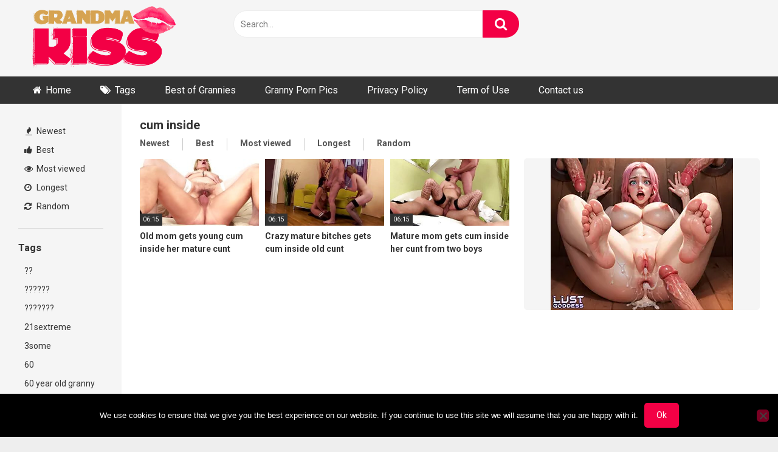

--- FILE ---
content_type: text/html; charset=UTF-8
request_url: https://grandmakiss.com/tag/cum-inside/
body_size: 13002
content:
<!DOCTYPE html>


<html lang="en-US">
<head>
<meta charset="UTF-8">
<meta content='width=device-width, initial-scale=1.0, maximum-scale=1.0, user-scalable=0' name='viewport' />
<link rel="profile" href="https://gmpg.org/xfn/11">
<link rel="icon" href="https://grandmakiss.com/wp-content/uploads/2019/11/grandmakiss_logo.png">

<!-- Meta social networks -->

<!-- Temp Style -->


<style>
	.post-thumbnail {
		padding-bottom: 56.25%;
	}
	.post-thumbnail .wpst-trailer,
	.post-thumbnail img {
		object-fit: fill;
	}

        body.custom-background {
        background-image: url();
        background-color: #181818!important;
        background-repeat: repeat;
        background-attachment: fixed;
    }
    .site-title a {
        font-family: Open Sans;
        font-size: 36px;
    }
    .site-branding .logo img {
        max-width: 300px;
        max-height: 120px;
        margin-top: 0px;
        margin-left: 0px;
    }
    a,
    .site-title a i,
    .thumb-block:hover span.title,
    .categories-list .thumb-block:hover .entry-header .cat-title:before,
    .required,
    .post-like a:hover i,
    .top-bar i:hover,
    .menu-toggle i,
    .main-navigation.toggled li:hover > a,
    .main-navigation.toggled li.focus > a,
    .main-navigation.toggled li.current_page_item > a,
    .main-navigation.toggled li.current-menu-item > a,
    #filters .filters-select:after,
    .top-bar .membership a i,
    .thumb-block:hover .photos-count i,
    .aside-filters span:hover a,
    .aside-filters span:hover a i,
    .filters a.active,
    .filters a:hover,
    .archive-aside a:hover,
    #video-links a:hover,
    #video-links a:hover i,
    .video-share .video-share-url a#clickme:hover,
    a#show-sharing-buttons.active,
    a#show-sharing-buttons.active i,
    .morelink:hover,
    .morelink:hover i,
    .footer-menu-container a:hover,
    .categories-list .thumb-block:hover .entry-header span,
    .tags-letter-block .tag-items .tag-item a:hover,
    .menu-toggle-open,
    .search-open {
        color: #f30045;
    }
    button,
    .button,
    .btn,
    input[type="button"],
    input[type="reset"],
    input[type="submit"],
    .pagination ul li a.current,
    .pagination ul li a:hover,
    body #filters .label.secondary.active,
    .label.secondary:hover,
    .widget_categories ul li a:hover,
    a.tag-cloud-link:hover,
    .template-actors li a:hover,
    .rating-bar-meter,
    .vjs-play-progress,
    #filters .filters-options span:hover,
    .top-bar .social-share a:hover,
    .thumb-block:hover span.hd-video,
    .label:hover,
    .label:focus,
    .label:active,
    .mobile-pagination .pagination-nav span,
    .mobile-pagination .pagination-nav a {
        background-color: #f30045!important;
    }
    button:hover,
    .button:hover {
        background-color: lighten(#f30045,50%);
    }
    #video-tabs button.tab-link.active,
    .page-title,
    .page .entry-title,
    .comments-title,
    .comment-reply-title,
    input[type="text"]:focus,
    input[type="email"]:focus,
    input[type="url"]:focus,
    input[type="password"]:focus,
    input[type="search"]:focus,
    input[type="number"]:focus,
    input[type="tel"]:focus,
    input[type="range"]:focus,
    input[type="date"]:focus,
    input[type="month"]:focus,
    input[type="week"]:focus,
    input[type="time"]:focus,
    input[type="datetime"]:focus,
    input[type="datetime-local"]:focus,
    input[type="color"]:focus,
    textarea:focus,
    .filters a.active {
        border-color: #f30045!important;
    }
    ul li.current-menu-item a {
        border-bottom-color: #f30045!important;
    }
    .logo-watermark-img {
        max-width: px;
    }
    .video-js .vjs-big-play-button {
        background-color: #f30045!important;
        border-color: #f30045!important;
    }
</style>

<!-- Google Analytics -->

<!-- Meta Verification -->
<meta name="exoclick-site-verification" content="4110baebf4b9868464d2ec80fa8d1929" />
<meta name="hubtraffic-domain-validation"  content="3011b6aa350740f5" />
<meta name="xhamster-site-verification" content="4be2afc2f05be8efb5ed77e98abfbd5e"/>
<meta name="google-site-verification" content="jIatBa12gQygIKqPBJQ9bxiYs8vHeyMh8kdA1v6POiI" />
<meta name='robots' content='index, follow, max-image-preview:large, max-snippet:-1, max-video-preview:-1' />

	<!-- This site is optimized with the Yoast SEO plugin v26.8 - https://yoast.com/product/yoast-seo-wordpress/ -->
	<title>cum inside Archives -</title>
	<link rel="canonical" href="https://grandmakiss.com/tag/cum-inside/" />
	<meta property="og:locale" content="en_US" />
	<meta property="og:type" content="article" />
	<meta property="og:title" content="cum inside Archives -" />
	<meta property="og:url" content="https://grandmakiss.com/tag/cum-inside/" />
	<meta name="twitter:card" content="summary_large_image" />
	<script type="application/ld+json" class="yoast-schema-graph">{"@context":"https://schema.org","@graph":[{"@type":"CollectionPage","@id":"https://grandmakiss.com/tag/cum-inside/","url":"https://grandmakiss.com/tag/cum-inside/","name":"cum inside Archives -","isPartOf":{"@id":"https://grandmakiss.com/#website"},"primaryImageOfPage":{"@id":"https://grandmakiss.com/tag/cum-inside/#primaryimage"},"image":{"@id":"https://grandmakiss.com/tag/cum-inside/#primaryimage"},"thumbnailUrl":"https://grandmakiss.com/wp-content/uploads/2021/01/old-mom-gets-young-cum-inside-her-mature-cunt.jpg","breadcrumb":{"@id":"https://grandmakiss.com/tag/cum-inside/#breadcrumb"},"inLanguage":"en-US"},{"@type":"ImageObject","inLanguage":"en-US","@id":"https://grandmakiss.com/tag/cum-inside/#primaryimage","url":"https://grandmakiss.com/wp-content/uploads/2021/01/old-mom-gets-young-cum-inside-her-mature-cunt.jpg","contentUrl":"https://grandmakiss.com/wp-content/uploads/2021/01/old-mom-gets-young-cum-inside-her-mature-cunt.jpg","width":240,"height":135},{"@type":"BreadcrumbList","@id":"https://grandmakiss.com/tag/cum-inside/#breadcrumb","itemListElement":[{"@type":"ListItem","position":1,"name":"Home","item":"https://grandmakiss.com/"},{"@type":"ListItem","position":2,"name":"cum inside"}]},{"@type":"WebSite","@id":"https://grandmakiss.com/#website","url":"https://grandmakiss.com/","name":"","description":"","publisher":{"@id":"https://grandmakiss.com/#/schema/person/f54281c25ebbeeed7df057c01591e1f9"},"potentialAction":[{"@type":"SearchAction","target":{"@type":"EntryPoint","urlTemplate":"https://grandmakiss.com/?s={search_term_string}"},"query-input":{"@type":"PropertyValueSpecification","valueRequired":true,"valueName":"search_term_string"}}],"inLanguage":"en-US"},{"@type":["Person","Organization"],"@id":"https://grandmakiss.com/#/schema/person/f54281c25ebbeeed7df057c01591e1f9","name":"admin","logo":{"@id":"https://grandmakiss.com/#/schema/person/image/"}}]}</script>
	<!-- / Yoast SEO plugin. -->


<link rel='dns-prefetch' href='//fonts.googleapis.com' />
<link rel="alternate" type="application/rss+xml" title=" &raquo; Feed" href="https://grandmakiss.com/feed/" />
<link rel="alternate" type="application/rss+xml" title=" &raquo; Comments Feed" href="https://grandmakiss.com/comments/feed/" />
<link rel="alternate" type="application/rss+xml" title=" &raquo; cum inside Tag Feed" href="https://grandmakiss.com/tag/cum-inside/feed/" />
<style id='wp-img-auto-sizes-contain-inline-css' type='text/css'>
img:is([sizes=auto i],[sizes^="auto," i]){contain-intrinsic-size:3000px 1500px}
/*# sourceURL=wp-img-auto-sizes-contain-inline-css */
</style>
<style id='wp-emoji-styles-inline-css' type='text/css'>

	img.wp-smiley, img.emoji {
		display: inline !important;
		border: none !important;
		box-shadow: none !important;
		height: 1em !important;
		width: 1em !important;
		margin: 0 0.07em !important;
		vertical-align: -0.1em !important;
		background: none !important;
		padding: 0 !important;
	}
/*# sourceURL=wp-emoji-styles-inline-css */
</style>
<style id='wp-block-library-inline-css' type='text/css'>
:root{--wp-block-synced-color:#7a00df;--wp-block-synced-color--rgb:122,0,223;--wp-bound-block-color:var(--wp-block-synced-color);--wp-editor-canvas-background:#ddd;--wp-admin-theme-color:#007cba;--wp-admin-theme-color--rgb:0,124,186;--wp-admin-theme-color-darker-10:#006ba1;--wp-admin-theme-color-darker-10--rgb:0,107,160.5;--wp-admin-theme-color-darker-20:#005a87;--wp-admin-theme-color-darker-20--rgb:0,90,135;--wp-admin-border-width-focus:2px}@media (min-resolution:192dpi){:root{--wp-admin-border-width-focus:1.5px}}.wp-element-button{cursor:pointer}:root .has-very-light-gray-background-color{background-color:#eee}:root .has-very-dark-gray-background-color{background-color:#313131}:root .has-very-light-gray-color{color:#eee}:root .has-very-dark-gray-color{color:#313131}:root .has-vivid-green-cyan-to-vivid-cyan-blue-gradient-background{background:linear-gradient(135deg,#00d084,#0693e3)}:root .has-purple-crush-gradient-background{background:linear-gradient(135deg,#34e2e4,#4721fb 50%,#ab1dfe)}:root .has-hazy-dawn-gradient-background{background:linear-gradient(135deg,#faaca8,#dad0ec)}:root .has-subdued-olive-gradient-background{background:linear-gradient(135deg,#fafae1,#67a671)}:root .has-atomic-cream-gradient-background{background:linear-gradient(135deg,#fdd79a,#004a59)}:root .has-nightshade-gradient-background{background:linear-gradient(135deg,#330968,#31cdcf)}:root .has-midnight-gradient-background{background:linear-gradient(135deg,#020381,#2874fc)}:root{--wp--preset--font-size--normal:16px;--wp--preset--font-size--huge:42px}.has-regular-font-size{font-size:1em}.has-larger-font-size{font-size:2.625em}.has-normal-font-size{font-size:var(--wp--preset--font-size--normal)}.has-huge-font-size{font-size:var(--wp--preset--font-size--huge)}.has-text-align-center{text-align:center}.has-text-align-left{text-align:left}.has-text-align-right{text-align:right}.has-fit-text{white-space:nowrap!important}#end-resizable-editor-section{display:none}.aligncenter{clear:both}.items-justified-left{justify-content:flex-start}.items-justified-center{justify-content:center}.items-justified-right{justify-content:flex-end}.items-justified-space-between{justify-content:space-between}.screen-reader-text{border:0;clip-path:inset(50%);height:1px;margin:-1px;overflow:hidden;padding:0;position:absolute;width:1px;word-wrap:normal!important}.screen-reader-text:focus{background-color:#ddd;clip-path:none;color:#444;display:block;font-size:1em;height:auto;left:5px;line-height:normal;padding:15px 23px 14px;text-decoration:none;top:5px;width:auto;z-index:100000}html :where(.has-border-color){border-style:solid}html :where([style*=border-top-color]){border-top-style:solid}html :where([style*=border-right-color]){border-right-style:solid}html :where([style*=border-bottom-color]){border-bottom-style:solid}html :where([style*=border-left-color]){border-left-style:solid}html :where([style*=border-width]){border-style:solid}html :where([style*=border-top-width]){border-top-style:solid}html :where([style*=border-right-width]){border-right-style:solid}html :where([style*=border-bottom-width]){border-bottom-style:solid}html :where([style*=border-left-width]){border-left-style:solid}html :where(img[class*=wp-image-]){height:auto;max-width:100%}:where(figure){margin:0 0 1em}html :where(.is-position-sticky){--wp-admin--admin-bar--position-offset:var(--wp-admin--admin-bar--height,0px)}@media screen and (max-width:600px){html :where(.is-position-sticky){--wp-admin--admin-bar--position-offset:0px}}

/*# sourceURL=wp-block-library-inline-css */
</style><style id='global-styles-inline-css' type='text/css'>
:root{--wp--preset--aspect-ratio--square: 1;--wp--preset--aspect-ratio--4-3: 4/3;--wp--preset--aspect-ratio--3-4: 3/4;--wp--preset--aspect-ratio--3-2: 3/2;--wp--preset--aspect-ratio--2-3: 2/3;--wp--preset--aspect-ratio--16-9: 16/9;--wp--preset--aspect-ratio--9-16: 9/16;--wp--preset--color--black: #000000;--wp--preset--color--cyan-bluish-gray: #abb8c3;--wp--preset--color--white: #ffffff;--wp--preset--color--pale-pink: #f78da7;--wp--preset--color--vivid-red: #cf2e2e;--wp--preset--color--luminous-vivid-orange: #ff6900;--wp--preset--color--luminous-vivid-amber: #fcb900;--wp--preset--color--light-green-cyan: #7bdcb5;--wp--preset--color--vivid-green-cyan: #00d084;--wp--preset--color--pale-cyan-blue: #8ed1fc;--wp--preset--color--vivid-cyan-blue: #0693e3;--wp--preset--color--vivid-purple: #9b51e0;--wp--preset--gradient--vivid-cyan-blue-to-vivid-purple: linear-gradient(135deg,rgb(6,147,227) 0%,rgb(155,81,224) 100%);--wp--preset--gradient--light-green-cyan-to-vivid-green-cyan: linear-gradient(135deg,rgb(122,220,180) 0%,rgb(0,208,130) 100%);--wp--preset--gradient--luminous-vivid-amber-to-luminous-vivid-orange: linear-gradient(135deg,rgb(252,185,0) 0%,rgb(255,105,0) 100%);--wp--preset--gradient--luminous-vivid-orange-to-vivid-red: linear-gradient(135deg,rgb(255,105,0) 0%,rgb(207,46,46) 100%);--wp--preset--gradient--very-light-gray-to-cyan-bluish-gray: linear-gradient(135deg,rgb(238,238,238) 0%,rgb(169,184,195) 100%);--wp--preset--gradient--cool-to-warm-spectrum: linear-gradient(135deg,rgb(74,234,220) 0%,rgb(151,120,209) 20%,rgb(207,42,186) 40%,rgb(238,44,130) 60%,rgb(251,105,98) 80%,rgb(254,248,76) 100%);--wp--preset--gradient--blush-light-purple: linear-gradient(135deg,rgb(255,206,236) 0%,rgb(152,150,240) 100%);--wp--preset--gradient--blush-bordeaux: linear-gradient(135deg,rgb(254,205,165) 0%,rgb(254,45,45) 50%,rgb(107,0,62) 100%);--wp--preset--gradient--luminous-dusk: linear-gradient(135deg,rgb(255,203,112) 0%,rgb(199,81,192) 50%,rgb(65,88,208) 100%);--wp--preset--gradient--pale-ocean: linear-gradient(135deg,rgb(255,245,203) 0%,rgb(182,227,212) 50%,rgb(51,167,181) 100%);--wp--preset--gradient--electric-grass: linear-gradient(135deg,rgb(202,248,128) 0%,rgb(113,206,126) 100%);--wp--preset--gradient--midnight: linear-gradient(135deg,rgb(2,3,129) 0%,rgb(40,116,252) 100%);--wp--preset--font-size--small: 13px;--wp--preset--font-size--medium: 20px;--wp--preset--font-size--large: 36px;--wp--preset--font-size--x-large: 42px;--wp--preset--spacing--20: 0.44rem;--wp--preset--spacing--30: 0.67rem;--wp--preset--spacing--40: 1rem;--wp--preset--spacing--50: 1.5rem;--wp--preset--spacing--60: 2.25rem;--wp--preset--spacing--70: 3.38rem;--wp--preset--spacing--80: 5.06rem;--wp--preset--shadow--natural: 6px 6px 9px rgba(0, 0, 0, 0.2);--wp--preset--shadow--deep: 12px 12px 50px rgba(0, 0, 0, 0.4);--wp--preset--shadow--sharp: 6px 6px 0px rgba(0, 0, 0, 0.2);--wp--preset--shadow--outlined: 6px 6px 0px -3px rgb(255, 255, 255), 6px 6px rgb(0, 0, 0);--wp--preset--shadow--crisp: 6px 6px 0px rgb(0, 0, 0);}:where(.is-layout-flex){gap: 0.5em;}:where(.is-layout-grid){gap: 0.5em;}body .is-layout-flex{display: flex;}.is-layout-flex{flex-wrap: wrap;align-items: center;}.is-layout-flex > :is(*, div){margin: 0;}body .is-layout-grid{display: grid;}.is-layout-grid > :is(*, div){margin: 0;}:where(.wp-block-columns.is-layout-flex){gap: 2em;}:where(.wp-block-columns.is-layout-grid){gap: 2em;}:where(.wp-block-post-template.is-layout-flex){gap: 1.25em;}:where(.wp-block-post-template.is-layout-grid){gap: 1.25em;}.has-black-color{color: var(--wp--preset--color--black) !important;}.has-cyan-bluish-gray-color{color: var(--wp--preset--color--cyan-bluish-gray) !important;}.has-white-color{color: var(--wp--preset--color--white) !important;}.has-pale-pink-color{color: var(--wp--preset--color--pale-pink) !important;}.has-vivid-red-color{color: var(--wp--preset--color--vivid-red) !important;}.has-luminous-vivid-orange-color{color: var(--wp--preset--color--luminous-vivid-orange) !important;}.has-luminous-vivid-amber-color{color: var(--wp--preset--color--luminous-vivid-amber) !important;}.has-light-green-cyan-color{color: var(--wp--preset--color--light-green-cyan) !important;}.has-vivid-green-cyan-color{color: var(--wp--preset--color--vivid-green-cyan) !important;}.has-pale-cyan-blue-color{color: var(--wp--preset--color--pale-cyan-blue) !important;}.has-vivid-cyan-blue-color{color: var(--wp--preset--color--vivid-cyan-blue) !important;}.has-vivid-purple-color{color: var(--wp--preset--color--vivid-purple) !important;}.has-black-background-color{background-color: var(--wp--preset--color--black) !important;}.has-cyan-bluish-gray-background-color{background-color: var(--wp--preset--color--cyan-bluish-gray) !important;}.has-white-background-color{background-color: var(--wp--preset--color--white) !important;}.has-pale-pink-background-color{background-color: var(--wp--preset--color--pale-pink) !important;}.has-vivid-red-background-color{background-color: var(--wp--preset--color--vivid-red) !important;}.has-luminous-vivid-orange-background-color{background-color: var(--wp--preset--color--luminous-vivid-orange) !important;}.has-luminous-vivid-amber-background-color{background-color: var(--wp--preset--color--luminous-vivid-amber) !important;}.has-light-green-cyan-background-color{background-color: var(--wp--preset--color--light-green-cyan) !important;}.has-vivid-green-cyan-background-color{background-color: var(--wp--preset--color--vivid-green-cyan) !important;}.has-pale-cyan-blue-background-color{background-color: var(--wp--preset--color--pale-cyan-blue) !important;}.has-vivid-cyan-blue-background-color{background-color: var(--wp--preset--color--vivid-cyan-blue) !important;}.has-vivid-purple-background-color{background-color: var(--wp--preset--color--vivid-purple) !important;}.has-black-border-color{border-color: var(--wp--preset--color--black) !important;}.has-cyan-bluish-gray-border-color{border-color: var(--wp--preset--color--cyan-bluish-gray) !important;}.has-white-border-color{border-color: var(--wp--preset--color--white) !important;}.has-pale-pink-border-color{border-color: var(--wp--preset--color--pale-pink) !important;}.has-vivid-red-border-color{border-color: var(--wp--preset--color--vivid-red) !important;}.has-luminous-vivid-orange-border-color{border-color: var(--wp--preset--color--luminous-vivid-orange) !important;}.has-luminous-vivid-amber-border-color{border-color: var(--wp--preset--color--luminous-vivid-amber) !important;}.has-light-green-cyan-border-color{border-color: var(--wp--preset--color--light-green-cyan) !important;}.has-vivid-green-cyan-border-color{border-color: var(--wp--preset--color--vivid-green-cyan) !important;}.has-pale-cyan-blue-border-color{border-color: var(--wp--preset--color--pale-cyan-blue) !important;}.has-vivid-cyan-blue-border-color{border-color: var(--wp--preset--color--vivid-cyan-blue) !important;}.has-vivid-purple-border-color{border-color: var(--wp--preset--color--vivid-purple) !important;}.has-vivid-cyan-blue-to-vivid-purple-gradient-background{background: var(--wp--preset--gradient--vivid-cyan-blue-to-vivid-purple) !important;}.has-light-green-cyan-to-vivid-green-cyan-gradient-background{background: var(--wp--preset--gradient--light-green-cyan-to-vivid-green-cyan) !important;}.has-luminous-vivid-amber-to-luminous-vivid-orange-gradient-background{background: var(--wp--preset--gradient--luminous-vivid-amber-to-luminous-vivid-orange) !important;}.has-luminous-vivid-orange-to-vivid-red-gradient-background{background: var(--wp--preset--gradient--luminous-vivid-orange-to-vivid-red) !important;}.has-very-light-gray-to-cyan-bluish-gray-gradient-background{background: var(--wp--preset--gradient--very-light-gray-to-cyan-bluish-gray) !important;}.has-cool-to-warm-spectrum-gradient-background{background: var(--wp--preset--gradient--cool-to-warm-spectrum) !important;}.has-blush-light-purple-gradient-background{background: var(--wp--preset--gradient--blush-light-purple) !important;}.has-blush-bordeaux-gradient-background{background: var(--wp--preset--gradient--blush-bordeaux) !important;}.has-luminous-dusk-gradient-background{background: var(--wp--preset--gradient--luminous-dusk) !important;}.has-pale-ocean-gradient-background{background: var(--wp--preset--gradient--pale-ocean) !important;}.has-electric-grass-gradient-background{background: var(--wp--preset--gradient--electric-grass) !important;}.has-midnight-gradient-background{background: var(--wp--preset--gradient--midnight) !important;}.has-small-font-size{font-size: var(--wp--preset--font-size--small) !important;}.has-medium-font-size{font-size: var(--wp--preset--font-size--medium) !important;}.has-large-font-size{font-size: var(--wp--preset--font-size--large) !important;}.has-x-large-font-size{font-size: var(--wp--preset--font-size--x-large) !important;}
/*# sourceURL=global-styles-inline-css */
</style>

<style id='classic-theme-styles-inline-css' type='text/css'>
/*! This file is auto-generated */
.wp-block-button__link{color:#fff;background-color:#32373c;border-radius:9999px;box-shadow:none;text-decoration:none;padding:calc(.667em + 2px) calc(1.333em + 2px);font-size:1.125em}.wp-block-file__button{background:#32373c;color:#fff;text-decoration:none}
/*# sourceURL=/wp-includes/css/classic-themes.min.css */
</style>
<link rel='stylesheet' id='cookie-notice-front-css' href='https://grandmakiss.com/wp-content/plugins/cookie-notice/css/front.min.css?ver=2.5.11' type='text/css' media='all' />
<link rel='stylesheet' id='wpst-font-awesome-css' href='https://grandmakiss.com/wp-content/themes/ultimatube/assets/stylesheets/font-awesome/css/font-awesome.min.css?ver=4.7.0' type='text/css' media='all' />
<link rel='stylesheet' id='wpst-style-css' href='https://grandmakiss.com/wp-content/themes/ultimatube/style.css?ver=1.2.3.1649610417' type='text/css' media='all' />
<link rel='stylesheet' id='wpst-roboto-font-css' href='https://fonts.googleapis.com/css?family=Roboto%3A400%2C700&#038;ver=1.2.3' type='text/css' media='all' />
<script type="9b53279066305f4c6f648577-text/javascript" id="cookie-notice-front-js-before">
/* <![CDATA[ */
var cnArgs = {"ajaxUrl":"https:\/\/grandmakiss.com\/wp-admin\/admin-ajax.php","nonce":"173e63ee00","hideEffect":"fade","position":"bottom","onScroll":false,"onScrollOffset":100,"onClick":false,"cookieName":"cookie_notice_accepted","cookieTime":2592000,"cookieTimeRejected":2592000,"globalCookie":false,"redirection":false,"cache":false,"revokeCookies":false,"revokeCookiesOpt":"automatic"};

//# sourceURL=cookie-notice-front-js-before
/* ]]> */
</script>
<script type="9b53279066305f4c6f648577-text/javascript" src="https://grandmakiss.com/wp-content/plugins/cookie-notice/js/front.min.js?ver=2.5.11" id="cookie-notice-front-js"></script>
<script type="9b53279066305f4c6f648577-text/javascript" src="https://grandmakiss.com/wp-includes/js/jquery/jquery.min.js?ver=3.7.1" id="jquery-core-js"></script>
<script type="9b53279066305f4c6f648577-text/javascript" src="https://grandmakiss.com/wp-includes/js/jquery/jquery-migrate.min.js?ver=3.4.1" id="jquery-migrate-js"></script>
<link rel="https://api.w.org/" href="https://grandmakiss.com/wp-json/" /><link rel="alternate" title="JSON" type="application/json" href="https://grandmakiss.com/wp-json/wp/v2/tags/1730" /><link rel="EditURI" type="application/rsd+xml" title="RSD" href="https://grandmakiss.com/xmlrpc.php?rsd" />
<meta name="generator" content="WordPress 6.9" />
<!-- Google tag (gtag.js) -->
<script async src="https://www.googletagmanager.com/gtag/js?id=G-28VK96XB8J" type="9b53279066305f4c6f648577-text/javascript"></script>
<script type="9b53279066305f4c6f648577-text/javascript">
  window.dataLayer = window.dataLayer || [];
  function gtag(){dataLayer.push(arguments);}
  gtag('js', new Date());

  gtag('config', 'G-28VK96XB8J');
	gtag('config', 'G-QJN6NX0BZC');
</script></head>  <body class="archive tag tag-cum-inside tag-1730 wp-theme-ultimatube cookies-not-set hfeed">  <div id="page"> 	<a class="skip-link screen-reader-text" href="#content">Skip to content</a>  	<div class="header row"> 		<div class="site-branding"> 			<div class="logo"> 									<a href="https://grandmakiss.com/" rel="home" title=""><img src="https://grandmakiss.com/wp-content/uploads/2019/11/grandmakiss_logo.png" alt=""></a> 				 							</div> 		</div><!-- .site-branding --> 		 		<div class="search-menu-mobile">     <div class="header-search-mobile">         <i class="fa fa-search"></i>         </div>	     <div id="menu-toggle">         <i class="fa fa-bars"></i>     </div> </div>  <div class="header-search">     <form method="get" id="searchform" action="https://grandmakiss.com/">                             <input class="input-group-field" value="Search..." name="s" id="s" onfocus="if (!window.__cfRLUnblockHandlers) return false; if (this.value == 'Search...') {this.value = '';}" onblur="if (!window.__cfRLUnblockHandlers) return false; if (this.value == '') {this.value = 'Search...';}" type="text" data-cf-modified-9b53279066305f4c6f648577-="" />                          <input class="fa-input" type="submit" id="searchsubmit" value="&#xf002;" />             </form> </div> 		<nav id="site-navigation" class="main-navigation" role="navigation"> 						<div id="head-mobile"></div> 			<div class="button-nav"></div>			 			<ul id="menu-main-menu" class="menu"><li id="menu-item-11" class="home-icon menu-item menu-item-type-custom menu-item-object-custom menu-item-home menu-item-11"><a href="https://grandmakiss.com">Home</a></li> <li id="menu-item-13" class="tag-icon menu-item menu-item-type-post_type menu-item-object-page menu-item-13"><a href="https://grandmakiss.com/tags/">Tags</a></li> <li id="menu-item-828" class="menu-item menu-item-type-custom menu-item-object-custom menu-item-828"><a target="_blank" rel="dofollow" href="https://bestofgrannysex.com/">Best of Grannies</a></li> <li id="menu-item-831" class="menu-item menu-item-type-custom menu-item-object-custom menu-item-831"><a target="_blank" rel="dofollow" href="https://www.granny-pornpics.com/">Granny Porn Pics</a></li> <li id="menu-item-518" class="menu-item menu-item-type-post_type menu-item-object-page menu-item-518"><a href="https://grandmakiss.com/privacy-policy/">Privacy Policy</a></li> <li id="menu-item-519" class="menu-item menu-item-type-post_type menu-item-object-page menu-item-519"><a href="https://grandmakiss.com/term-of-use/">Term of Use</a></li> <li id="menu-item-516" class="menu-item menu-item-type-post_type menu-item-object-page menu-item-516"><a href="https://grandmakiss.com/contact-us/">Contact us</a></li> </ul>		</nav> 	</div> 	<div class="clear"></div>   			<div class="happy-header-mobile"> 			<script type="9b53279066305f4c6f648577-application/javascript">
    var ad_idzone = "3602849",
    ad_width = "300",
    ad_height = "100"
</script>  <script type="9b53279066305f4c6f648577-application/javascript" src="https://a.exosrv.com/ads.js"></script>  <noscript>      <iframe src="https://syndication.exosrv.com/ads-iframe-display.php?idzone=3602849&output=noscript&type=300x100" width="300" height="100" scrolling="no" marginwidth="0" marginheight="0" frameborder="0"></iframe>  </noscript>		</div>		 	 	<div id="content" class="site-content row"> 	<div id="primary" class="content-area"> 		<main id="main" class="site-main with-aside" role="main"> 			<div class="archive-aside">                          <div class="aside-block aside-filters">        	             <span><a class="" href="https://grandmakiss.com/?filter=latest"><i class="fa fa-fire"></i> Newest</a></span>             <span><a class="" href="https://grandmakiss.com/?filter=popular"><i class="fa fa-thumbs-up"></i> Best</a></span>             <span><a class="" href="https://grandmakiss.com/?filter=most-viewed"><i class="fa fa-eye"></i> Most viewed</a></span>			             <span><a class="" href="https://grandmakiss.com/?filter=longest"><i class="fa fa-clock-o"></i> Longest</a></span>             <span><a class="" href="https://grandmakiss.com/?filter=random"><i class="fa fa-refresh"></i> Random</a></span>              </div>                     <div class="aside-block aside-tags">             <h3>Tags</h3>             <a href="https://grandmakiss.com/tag/%e7%a5%96%e6%af%8d/" class="">??</a><a href="https://grandmakiss.com/tag/%ce%b3%ce%b9%ce%b1%ce%b3%ce%b9%ce%ac/" class="">??????</a><a href="https://grandmakiss.com/tag/%d0%b1%d0%b0%d0%b1%d1%83%d1%88%d0%ba%d0%b0/" class="">???????</a><a href="https://grandmakiss.com/tag/21sextreme/" class="">21sextreme</a><a href="https://grandmakiss.com/tag/3some/" class="">3some</a><a href="https://grandmakiss.com/tag/60/" class="">60</a><a href="https://grandmakiss.com/tag/60-year-old-granny/" class="">60 year old granny</a><a href="https://grandmakiss.com/tag/abuela/" class="">abuela</a><a href="https://grandmakiss.com/tag/action/" class="">action</a><a href="https://grandmakiss.com/tag/adult-toys/" class="">adult toys</a>                <a class="show-all-link" href="https://grandmakiss.com/tags" title="All tags">All tags <i class="fa fa-angle-right"></i></a>                     </div>         </div>			<div class="archive-content clearfix-after"> 									<header class="page-header"> 						<h1 class="widget-title">cum inside</h1>             <div class="filters">         <a class="filter-title" href="#!">Newest</a>         <div class="filters-list">             	                 <a class="" href="/tag/cum-inside/?filter=latest">Newest</a>                 <a class="" href="/tag/cum-inside/?filter=popular">Best</a>	                 <a class="" href="/tag/cum-inside/?filter=most-viewed">Most viewed</a>				                 <a class="" href="/tag/cum-inside/?filter=longest">Longest</a>                 <a class="" href="/tag/cum-inside/?filter=random">Random</a>	                     </div>     </div> 					</header><!-- .page-header --> 									 					<div class="video-list-content with-happy">						 						<div class="videos-list">						 							<article id="post-3044" class="thumb-block post-3044 post type-post status-publish format-video has-post-thumbnail hentry category-grannies tag-cum tag-cum-inside tag-cunt tag-inside tag-mature tag-mom tag-old tag-young post_format-post-format-video"> 	<a href="https://grandmakiss.com/2026/01/13/old-mom-gets-young-cum-inside-her-mature-cunt/" title="Old mom gets young cum inside her mature cunt">  		<!-- Trailer --> 		 					<!-- Video trailer --> 						<div class="post-thumbnail video-with-trailer"> 				<video class="wpst-trailer" preload="none" muted loop poster="https://grandmakiss.com/wp-content/uploads/2021/01/old-mom-gets-young-cum-inside-her-mature-cunt.jpg"> 					<source src="//thumb-v7.xhcdn.com/a/6ZX8aFObW9ah7rC3k2AxLQ/005/612/577/240x135.t.mp4" type='video/mp4'/> 				</video> 								<span class="duration">06:15</span>			</div> 		 		<header class="entry-header"> 			<span class="title">Old mom gets young cum inside her mature cunt</span>  					</header><!-- .entry-header --> 	</a> </article><!-- #post-## --> <article id="post-3634" class="thumb-block post-3634 post type-post status-publish format-video has-post-thumbnail hentry category-grannies tag-bitches tag-crazy tag-cum tag-cum-inside tag-cunt tag-inside tag-mature tag-old post_format-post-format-video"> 	<a href="https://grandmakiss.com/2025/12/02/crazy-mature-bitches-gets-cum-inside-old-cunt/" title="Crazy mature bitches gets cum inside old cunt">  		<!-- Trailer --> 		 					<!-- Video trailer --> 						<div class="post-thumbnail video-with-trailer"> 				<video class="wpst-trailer" preload="none" muted loop poster="https://grandmakiss.com/wp-content/uploads/2021/08/crazy-mature-bitches-gets-cum-inside-old-cunt-320x180.jpg"> 					<source src="//thumb-v6.xhcdn.com/a/0UbVUVssy2P_-GCKOHa8Jg/005/683/616/240x135.t.mp4" type='video/mp4'/> 				</video> 								<span class="duration">06:15</span>			</div> 		 		<header class="entry-header"> 			<span class="title">Crazy mature bitches gets cum inside old cunt</span>  					</header><!-- .entry-header --> 	</a> </article><!-- #post-## --> <article id="post-3454" class="thumb-block post-3454 post type-post status-publish format-video has-post-thumbnail hentry category-grannies tag-boys tag-cum tag-cum-inside tag-cunt tag-from tag-inside tag-mature tag-mom tag-two post_format-post-format-video"> 	<a href="https://grandmakiss.com/2024/11/30/mature-mom-gets-cum-inside-her-cunt-from-two-boys/" title="Mature mom gets cum inside her cunt from two boys">  		<!-- Trailer --> 		 					<!-- Video trailer --> 						<div class="post-thumbnail video-with-trailer"> 				<video class="wpst-trailer" preload="none" muted loop poster="https://grandmakiss.com/wp-content/uploads/2021/08/mature-mom-gets-cum-inside-her-cunt-from-two-boys-320x180.jpg"> 					<source src="//thumb-v6.xhcdn.com/a/vTG9ZrcWjMcsNOlNHb10jg/005/612/576/240x135.t.mp4" type='video/mp4'/> 				</video> 								<span class="duration">06:15</span>			</div> 		 		<header class="entry-header"> 			<span class="title">Mature mom gets cum inside her cunt from two boys</span>  					</header><!-- .entry-header --> 	</a> </article><!-- #post-## --> 						</div> 													<div class="video-archive-ad"> 								<iframe src="//a.realsrv.com/iframe.php?idzone=5025164&size=300x250" width="300" height="250" scrolling="no" marginwidth="0" marginheight="0" frameborder="0"></iframe>							</div> 											</div> 								</div> 		</main><!-- #main --> 	</div><!-- #primary --> 		<div class="clear"></div>  					<div class="happy-footer"> 				<script type="9b53279066305f4c6f648577-text/javascript">
    var ad_idzone = "3602813",
    ad_width = "728",
    ad_height = "90"
</script>  <script type="9b53279066305f4c6f648577-text/javascript" src="https://a.exosrv.com/ads.js"></script>  <noscript>      <iframe src="https://syndication.exosrv.com/ads-iframe-display.php?idzone=3602813&output=noscript&type=728x90" width="728" height="90" scrolling="no" marginwidth="0" marginheight="0" frameborder="0"></iframe>  </noscript>			</div> 							<div class="happy-footer-mobile"> 				<script type="9b53279066305f4c6f648577-text/javascript">
    var ad_idzone = "3602857",
    ad_width = "300",
    ad_height = "100"
</script>  <script type="9b53279066305f4c6f648577-text/javascript" src="https://a.exosrv.com/ads.js"></script>  <noscript>      <iframe src="https://syndication.exosrv.com/ads-iframe-display.php?idzone=3602857&output=noscript&type=300x100" width="300" height="100" scrolling="no" marginwidth="0" marginheight="0" frameborder="0"></iframe>  </noscript>			</div> 				 		 		<footer id="colophon" class="site-footer" role="contentinfo"> 			 							<div class="site-info"> 					<h1>Our friends:</h1>    <a target="_blank" rel="dofollow" href="https://rapelust.com/movies/" "dofollow""_newpage">Rape In Movies</a> |  <a target="_blank" rel="nofollow" href="https://throatlust.com/tags/">New Deepthroat Porn</a> |  <a target="_blank" rel="nofollow" href="https://apex-legends-porn.com/">Apex Legends Porn</a> |  <a href='https://thebestfetishsites.com/best-granny-porn-sites/' rel='dofollow' target='_blank'>Granny Fetish Sites</a> |  <a href='https://www.thepornlist.net/mature-porn-sites/' rel='dofollow' target='_blank'>Best Mature porn Sites</a> |  <a href='https://pornwhitelist.com/granny-porn-sites/' rel='dofollow' target='_blank'>Best Mature porn Sites</a> |  <a href='https://porndabster.com/best-granny-porn-sites/' rel='dofollow' target='_blank'>Best Granny Porn Sites</a> |  <a href='https://porngrader.com/' rel='dofollow' target='_blank'>PornGrader</a> |  <a href='https://thepornmap.com/list/granny-porn-sites/' rel='dofollow' target='_blank'>Granny Porn Sites</a> |				</div> 			 					</footer><!-- #colophon --> 	</div><!-- #content -->	 </div><!-- #page -->  <a class="button" href="#" id="back-to-top" title="Back to top"><i class="fa fa-chevron-up"></i></a>  <script type="speculationrules">
{"prefetch":[{"source":"document","where":{"and":[{"href_matches":"/*"},{"not":{"href_matches":["/wp-*.php","/wp-admin/*","/wp-content/uploads/*","/wp-content/*","/wp-content/plugins/*","/wp-content/themes/ultimatube/*","/*\\?(.+)"]}},{"not":{"selector_matches":"a[rel~=\"nofollow\"]"}},{"not":{"selector_matches":".no-prefetch, .no-prefetch a"}}]},"eagerness":"conservative"}]}
</script> 		<div class="modal fade wpst-user-modal" id="wpst-user-modal" tabindex="-1" role="dialog" aria-hidden="true"> 			<div class="modal-dialog" data-active-tab=""> 				<div class="modal-content"> 					<div class="modal-body"> 					<a href="#" class="close" data-dismiss="modal" aria-label="Close"><i class="fa fa-remove"></i></a> 						<!-- Register form --> 						<div class="wpst-register">	 															<div class="alert alert-danger">Registration is disabled.</div> 													</div>  						<!-- Login form --> 						<div class="wpst-login">							  							<h3>Login to </h3> 						 							<form id="wpst_login_form" action="https://grandmakiss.com/" method="post">  								<div class="form-field"> 									<label>Username</label> 									<input class="form-control input-lg required" name="wpst_user_login" type="text"/> 								</div> 								<div class="form-field"> 									<label for="wpst_user_pass">Password</label> 									<input class="form-control input-lg required" name="wpst_user_pass" id="wpst_user_pass" type="password"/> 								</div> 								<div class="form-field lost-password"> 									<input type="hidden" name="action" value="wpst_login_member"/> 									<button class="btn btn-theme btn-lg" data-loading-text="Loading..." type="submit">Login</button> <a class="alignright" href="#wpst-reset-password">Lost Password?</a> 								</div> 								<input type="hidden" id="login-security" name="login-security" value="b011bc873d" /><input type="hidden" name="_wp_http_referer" value="/tag/cum-inside/" />							</form> 							<div class="wpst-errors"></div> 						</div>  						<!-- Lost Password form --> 						<div class="wpst-reset-password">							  							<h3>Reset Password</h3> 							<p>Enter the username or e-mail you used in your profile. A password reset link will be sent to you by email.</p> 						 							<form id="wpst_reset_password_form" action="https://grandmakiss.com/" method="post"> 								<div class="form-field"> 									<label for="wpst_user_or_email">Username or E-mail</label> 									<input class="form-control input-lg required" name="wpst_user_or_email" id="wpst_user_or_email" type="text"/> 								</div> 								<div class="form-field"> 									<input type="hidden" name="action" value="wpst_reset_password"/> 									<button class="btn btn-theme btn-lg" data-loading-text="Loading..." type="submit">Get new password</button> 								</div> 								<input type="hidden" id="password-security" name="password-security" value="b011bc873d" /><input type="hidden" name="_wp_http_referer" value="/tag/cum-inside/" />							</form> 							<div class="wpst-errors"></div> 						</div>  						<div class="wpst-loading"> 							<p><i class="fa fa-refresh fa-spin"></i><br>Loading...</p> 						</div> 					</div> 					<div class="modal-footer"> 						<span class="wpst-register-footer">Don&#039;t have an account? <a href="#wpst-register">Sign up</a></span> 						<span class="wpst-login-footer">Already have an account? <a href="#wpst-login">Login</a></span> 					</div>				 				</div> 			</div> 		</div> <div id="page" style="margin-top:0px;">  	<div class="site-branding row">  <footer id="colophon" class="site-footer br-bottom-10" role="contentinfo" style="margin:0px;padding:0px;">  	  <div class="row" style="margin-top: 0px;">			  							  <div class="site-info" style="margin-top: 0px;">    <style>  .plink{  	text-decoration:none;    	/*font-family: Verdana, Geneva, sans-serif;*/  	padding-right:15px;  }  .plink:hover{  	text-decoration:underline;    }  </style>  <div style='line-height:20px;text-align:left;padding:10px;'>  <div style='font-size:20px;padding-left:3px;padding-bottom:10px;font-weight:bold;'><br>More Free Porn sites:</div><table class='table table-striped table-sm'><tr><td style='min-width:100px;white-space:nowrap;text-align:right;padding-right:5px;' valign='top'><b>Fetish porn</b>:</td><td style=''  valign='top' ><a href='https://meshporn.com' class='plink' target='_openlink_1' style='white-space:pre-line;'>Mesh and Stocking porn</a><a href='https://pregnantsexxx.com/' class='plink' target='_openlink_2' style='white-space:pre-line;'>Pregnant Porn movies</a><a href='https://fpovxxx.com/' class='plink' target='_openlink_3' style='white-space:pre-line;'>Female POV videos</a><a href='https://squirtgameporn.com/' class='plink' target='_openlink_4' style='white-space:pre-line;'>Squirt Game Porn</a><a href='https://massagecum.com/' class='plink' target='_openlink_5' style='white-space:pre-line;'>MassageCum.com</a><a href='https://outdoorbanger.com/' class='plink' target='_openlink_6' style='white-space:pre-line;'>OutdoorBanger.com</a><a href='https://fuckingmachineporn.com' class='plink' target='_openlink_7' style='white-space:pre-line;'>FuckingMachinePorn</a><a href='https://peggingxxx.com' class='plink' target='_openlink_8' style='white-space:pre-line;'>PeggingXXX.com</a><a href='https://pussyslide.com' class='plink' target='_openlink_9' style='white-space:pre-line;'>PussySlide.com</a><a href='https://padapawn.com' class='plink' target='_openlink_10' style='white-space:pre-line;'>Fake Doctor Porn</a></td></tr><tr><td style='min-width:100px;white-space:nowrap;text-align:right;padding-right:5px;' valign='top'><b>Teen Porn Sites</b>:</td><td style=''  valign='top' ><a href='https://teens4all.com' class='plink' target='_openlink_11' style='white-space:pre-line;'>Teens4All.com</a><a href='https://candyschoolgirls.com/' class='plink' target='_openlink_12' style='white-space:pre-line;'>Candy School Girls porn</a><a href='https://friendzonesex.com/' class='plink' target='_openlink_13' style='white-space:pre-line;'>Friendzone Sex videos</a><a href='https://teensforall.com' class='plink' target='_openlink_14' style='white-space:pre-line;'>Teens For All Sex</a><a href='https://upteenxxx.com/' class='plink' target='_openlink_15' style='white-space:pre-line;'>UpTeenXXX</a></td></tr><tr><td style='min-width:100px;white-space:nowrap;text-align:right;padding-right:5px;' valign='top'><b>Premium Porn Sites</b>:</td><td style=''  valign='top' ><a href='https://assanalized.com/' class='plink' target='_openlink_16' style='white-space:pre-line;'>AssAnalized</a><a href='https://top20pornsites.com' class='plink' target='_openlink_17' style='white-space:pre-line;'>Top 20 porn sites</a><a href='https://brazzerspornvideos.com/' class='plink' target='_openlink_18' style='white-space:pre-line;'>Brazzers Free Porn</a><a href='https://hardteentube.com/' class='plink' target='_openlink_19' style='white-space:pre-line;'>HardTeenTube.com</a></td></tr><tr><td style='min-width:100px;white-space:nowrap;text-align:right;padding-right:5px;' valign='top'><b>Free Porn Sites</b>:</td><td style=''  valign='top' ><a href='https://povheaven.com' class='plink' target='_openlink_20' style='white-space:pre-line;'>POV Heaven Porn</a><a href='https://bigtitstubehd.com/' class='plink' target='_openlink_21' style='white-space:pre-line;'>BigTits Tube HD</a><a href='https://youngjapaneseporn.com/' class='plink' target='_openlink_22' style='white-space:pre-line;'>Young Japanese Porn</a><a href='https://lowbudgetsex.com' class='plink' target='_openlink_23' style='white-space:pre-line;'>Low Budget Sex</a><a href='https://germanthreesome.com' class='plink' target='_openlink_24' style='white-space:pre-line;'>German Threesome</a><a href='https://sexivideo.net' class='plink' target='_openlink_25' style='white-space:pre-line;'>Indian Porn videos</a></td></tr><tr><td style='min-width:100px;white-space:nowrap;text-align:right;padding-right:5px;' valign='top'><b>Granny Porn Sites</b>:</td><td style=''  valign='top' ><a href='https://mygrannie.com' class='plink' target='_openlink_26' style='white-space:pre-line;'>MyGrannie</a><a href='https://oldmaturetv.com/' class='plink' target='_openlink_27' style='white-space:pre-line;'>Old Mature TV</a><a href='https://grandmakiss.com' class='plink' target='_openlink_28' style='white-space:pre-line;'>GrandmaKiss</a><a href='https://lesbiansgranny.net' class='plink' target='_openlink_29' style='white-space:pre-line;'>LesbiansGranny.net</a><a href='https://matureanaltube.com/' class='plink' target='_openlink_30' style='white-space:pre-line;'>MatureAnal Tube</a><a href='https://bestofgrannysex.com' class='plink' target='_openlink_31' style='white-space:pre-line;'>Best of Granny Sex</a><a href='https://www.granny-pornpics.com/' class='plink' target='_openlink_32' style='white-space:pre-line;'>Granny Porn Pics</a><a href='https://grannyhotvideo.com/' class='plink' target='_openlink_33' style='white-space:pre-line;'>Granny Hot Videos</a></td></tr><tr><td style='min-width:100px;white-space:nowrap;text-align:right;padding-right:5px;' valign='top'><b>Taboo Porn Sites</b>:</td><td style=''  valign='top' ><a href='https://stepmotherxxx.com/' class='plink' target='_openlink_34' style='white-space:pre-line;'>StepMother XXX</a><a href='https://stepbrothersex.com/' class='plink' target='_openlink_35' style='white-space:pre-line;'>StepBrother Sex videos</a><a href='https://stepfatherxxx.com/' class='plink' target='_openlink_36' style='white-space:pre-line;'>StepFather XXX</a></td></tr><tr><td style='min-width:100px;white-space:nowrap;text-align:right;padding-right:5px;' valign='top'><b>Mature porn sites</b>:</td><td style=''  valign='top' ><a href='https://thesexteachers.com/' class='plink' target='_openlink_37' style='white-space:pre-line;'>The Sex Teachers</a><a href='https://mylfvideos.com/' class='plink' target='_openlink_38' style='white-space:pre-line;'>MYLFvideos.com</a></td></tr><tr><td style='min-width:100px;white-space:nowrap;text-align:right;padding-right:5px;' valign='top'><b>Ai Generated Porn</b>:</td><td style=''  valign='top' ><a href='https://www.aipornpics.com/' class='plink' target='_openlink_39' style='white-space:pre-line;'>Ai Generated Porn Pictures</a></td></tr><tr><td style='min-width:100px;white-space:nowrap;text-align:right;padding-right:5px;' valign='top'><b>Best porn sites lists</b>:</td><td style=''  valign='top' ><a href='https://porncannon.com/' class='plink' target='_openlink_40' style='white-space:pre-line;'>PornCannon porn sites</a><a href='https://pornraven.com/' class='plink' target='_openlink_41' style='white-space:pre-line;'>PornRaven free porn</a><a href='https://pornharry.com/' class='plink' target='_openlink_42' style='white-space:pre-line;'>Porn Harry The Porn Wizard</a><a href='https://toplistmax.com/' class='plink' target='_openlink_43' style='white-space:pre-line;'>TopListMax Porn Planet</a></td></tr></table></div></div>  </div>  	</div><script type="9b53279066305f4c6f648577-text/javascript" id="wpst-main-js-extra">
/* <![CDATA[ */
var wpst_ajax_var = {"url":"https://grandmakiss.com/wp-admin/admin-ajax.php","nonce":"556c35b9f4","ctpl_installed":"1"};
var objectL10nMain = {"readmore":"Read more","close":"Close"};
var options = {"thumbnails_ratio":"16/9"};
//# sourceURL=wpst-main-js-extra
/* ]]> */
</script> <script type="9b53279066305f4c6f648577-text/javascript" src="https://grandmakiss.com/wp-content/themes/ultimatube/assets/js/main.js?ver=1.2.3" id="wpst-main-js"></script> <script type="9b53279066305f4c6f648577-text/javascript" src="https://grandmakiss.com/wp-content/themes/ultimatube/assets/js/skip-link-focus-fix.js?ver=1.0.0" id="wpst-skip-link-focus-fix-js"></script> <script id="wp-emoji-settings" type="application/json">
{"baseUrl":"https://s.w.org/images/core/emoji/17.0.2/72x72/","ext":".png","svgUrl":"https://s.w.org/images/core/emoji/17.0.2/svg/","svgExt":".svg","source":{"concatemoji":"https://grandmakiss.com/wp-includes/js/wp-emoji-release.min.js?ver=6.9"}}
</script> <script type="9b53279066305f4c6f648577-module">
/* <![CDATA[ */
/*! This file is auto-generated */
const a=JSON.parse(document.getElementById("wp-emoji-settings").textContent),o=(window._wpemojiSettings=a,"wpEmojiSettingsSupports"),s=["flag","emoji"];function i(e){try{var t={supportTests:e,timestamp:(new Date).valueOf()};sessionStorage.setItem(o,JSON.stringify(t))}catch(e){}}function c(e,t,n){e.clearRect(0,0,e.canvas.width,e.canvas.height),e.fillText(t,0,0);t=new Uint32Array(e.getImageData(0,0,e.canvas.width,e.canvas.height).data);e.clearRect(0,0,e.canvas.width,e.canvas.height),e.fillText(n,0,0);const a=new Uint32Array(e.getImageData(0,0,e.canvas.width,e.canvas.height).data);return t.every((e,t)=>e===a[t])}function p(e,t){e.clearRect(0,0,e.canvas.width,e.canvas.height),e.fillText(t,0,0);var n=e.getImageData(16,16,1,1);for(let e=0;e<n.data.length;e++)if(0!==n.data[e])return!1;return!0}function u(e,t,n,a){switch(t){case"flag":return n(e,"\ud83c\udff3\ufe0f\u200d\u26a7\ufe0f","\ud83c\udff3\ufe0f\u200b\u26a7\ufe0f")?!1:!n(e,"\ud83c\udde8\ud83c\uddf6","\ud83c\udde8\u200b\ud83c\uddf6")&&!n(e,"\ud83c\udff4\udb40\udc67\udb40\udc62\udb40\udc65\udb40\udc6e\udb40\udc67\udb40\udc7f","\ud83c\udff4\u200b\udb40\udc67\u200b\udb40\udc62\u200b\udb40\udc65\u200b\udb40\udc6e\u200b\udb40\udc67\u200b\udb40\udc7f");case"emoji":return!a(e,"\ud83e\u1fac8")}return!1}function f(e,t,n,a){let r;const o=(r="undefined"!=typeof WorkerGlobalScope&&self instanceof WorkerGlobalScope?new OffscreenCanvas(300,150):document.createElement("canvas")).getContext("2d",{willReadFrequently:!0}),s=(o.textBaseline="top",o.font="600 32px Arial",{});return e.forEach(e=>{s[e]=t(o,e,n,a)}),s}function r(e){var t=document.createElement("script");t.src=e,t.defer=!0,document.head.appendChild(t)}a.supports={everything:!0,everythingExceptFlag:!0},new Promise(t=>{let n=function(){try{var e=JSON.parse(sessionStorage.getItem(o));if("object"==typeof e&&"number"==typeof e.timestamp&&(new Date).valueOf()<e.timestamp+604800&&"object"==typeof e.supportTests)return e.supportTests}catch(e){}return null}();if(!n){if("undefined"!=typeof Worker&&"undefined"!=typeof OffscreenCanvas&&"undefined"!=typeof URL&&URL.createObjectURL&&"undefined"!=typeof Blob)try{var e="postMessage("+f.toString()+"("+[JSON.stringify(s),u.toString(),c.toString(),p.toString()].join(",")+"));",a=new Blob([e],{type:"text/javascript"});const r=new Worker(URL.createObjectURL(a),{name:"wpTestEmojiSupports"});return void(r.onmessage=e=>{i(n=e.data),r.terminate(),t(n)})}catch(e){}i(n=f(s,u,c,p))}t(n)}).then(e=>{for(const n in e)a.supports[n]=e[n],a.supports.everything=a.supports.everything&&a.supports[n],"flag"!==n&&(a.supports.everythingExceptFlag=a.supports.everythingExceptFlag&&a.supports[n]);var t;a.supports.everythingExceptFlag=a.supports.everythingExceptFlag&&!a.supports.flag,a.supports.everything||((t=a.source||{}).concatemoji?r(t.concatemoji):t.wpemoji&&t.twemoji&&(r(t.twemoji),r(t.wpemoji)))});
//# sourceURL=https://grandmakiss.com/wp-includes/js/wp-emoji-loader.min.js
/* ]]> */
</script>   		<!-- Cookie Notice plugin v2.5.11 by Hu-manity.co https://hu-manity.co/ -->  		<div id="cookie-notice" role="dialog" class="cookie-notice-hidden cookie-revoke-hidden cn-position-bottom" aria-label="Cookie Notice" style="background-color: rgba(0,0,0,1);"><div class="cookie-notice-container" style="color: #fff"><span id="cn-notice-text" class="cn-text-container">We use cookies to ensure that we give you the best experience on our website. If you continue to use this site we will assume that you are happy with it.</span><span id="cn-notice-buttons" class="cn-buttons-container"><button id="cn-accept-cookie" data-cookie-set="accept" class="cn-set-cookie cn-button cn-button-custom button" aria-label="Ok">Ok</button></span><button type="button" id="cn-close-notice" data-cookie-set="accept" class="cn-close-icon" aria-label="No"></button></div> 			  		</div>  		<!-- / Cookie Notice plugin --> <!-- Other scripts --> <script type="9b53279066305f4c6f648577-application/javascript">
    var ad_idzone = "3813433",
    ad_popup_fallback = false,
    ad_popup_force = false,
    ad_chrome_enabled = true,
    ad_new_tab = true,
    ad_frequency_period = 720,
    ad_frequency_count = 1,
    ad_trigger_method = 3;
</script>  <script type="9b53279066305f4c6f648577-application/javascript" src="https://a.exosrv.com/popunder1000.js"></script> <script src="/cdn-cgi/scripts/7d0fa10a/cloudflare-static/rocket-loader.min.js" data-cf-settings="9b53279066305f4c6f648577-|49" defer></script><script defer src="https://static.cloudflareinsights.com/beacon.min.js/vcd15cbe7772f49c399c6a5babf22c1241717689176015" integrity="sha512-ZpsOmlRQV6y907TI0dKBHq9Md29nnaEIPlkf84rnaERnq6zvWvPUqr2ft8M1aS28oN72PdrCzSjY4U6VaAw1EQ==" data-cf-beacon='{"version":"2024.11.0","token":"7d2c46a360cd430eb0f1c74bef12a51a","r":1,"server_timing":{"name":{"cfCacheStatus":true,"cfEdge":true,"cfExtPri":true,"cfL4":true,"cfOrigin":true,"cfSpeedBrain":true},"location_startswith":null}}' crossorigin="anonymous"></script>
</body> </html>

--- FILE ---
content_type: text/html; charset=UTF-8
request_url: https://a.realsrv.com/iframe.php?idzone=5025164&size=300x250
body_size: 66
content:

<!DOCTYPE html>
<body style="margin:0px;">
    <script async type="application/javascript" src="https://a.realsrv.com/build-iframe-js-url.js?idzone=5025164"></script>
    <script async type="application/javascript" src="https://a.realsrv.com/ad-provider.js"></script>
</body>


--- FILE ---
content_type: text/html; charset=utf-8
request_url: https://syndication.exosrv.com/ads-iframe-display.php?idzone=3602849&type=300x100&p=https%3A//grandmakiss.com/tag/cum-inside/&dt=1769213021162&sub=&tags=&cookieconsent=true&screen_resolution=1280x720&el=%22
body_size: 445
content:
<html><body style="margin:0px;"><body style="margin:0px;"><iframe style="width:100%;height:100%;border:0;" src="https://go.xlivrdr.com/smartpop/73000fb03f0408f156f57c5bb1d2c227a69b57f5b5d628392bd2eabd45e007b3?userId=1f2ad638bb163e0f21b19d6cbbcd5805b56eb7b1ef21117b6157eaf2a11915c9&affiliateClickId=ordNbHPNdHRdHRU45c3UVyz203OmmootqqlpdK6iWVU0srqpbXSuldXS6V0rpXUUTuqmrqpmtdTVLdNZY6V0rp3TuldK6Z0rpXTOdXtRtVXxrbxnPdtPVrbrZNTbttRLLZpVu6V3JMwbf5.9lLHqH9009sqrJ5XOmrdK6V0rpXSuldK6Z01ld081Es8znOldK6V0rpXSuldK6V0rpnSulcVYNu9czdhBHuoJSIj1D.5znckzBt_n72Useof3Suml0mt4st00p23s332zzrnummqqm1lo00cH2A--&sourceId=3602849&p1=5840486&p2=grandmakiss.com&p3=3602849&noc=1&ax=0&kbLimit=1000"></iframe></body></body></html>

--- FILE ---
content_type: text/html; charset=utf-8
request_url: https://syndication.exosrv.com/ads-iframe-display.php?idzone=3602813&type=728x90&p=https%3A//grandmakiss.com/tag/cum-inside/&dt=1769213021303&sub=&tags=&cookieconsent=true&screen_resolution=1280x720&el=%22
body_size: 416
content:
<html><body style="margin:0px;"><body style="margin:0px;"><iframe style="width: 100%; height: 100%;" src="https://go.xlivrdr.com/smartpop/e9a9bcafd61bea32c0b745a1d7bb76caacb65e4d48abd041ef366bfdd8e3c4b6?userId=1f2ad638bb163e0f21b19d6cbbcd5805b56eb7b1ef21117b6157eaf2a11915c9&sourceId=7943122&affiliateClickId=ordNbHPNdHRdHRU45c3UVyz2zUOmnqqmlltndK6ye1V0rqpbXSuldXS6V0rpXUUTuqmrqpmtdTVLdNZY6V0rp3TuldK6Z0rpXTOdXtRtVXxrbxnPdtPVrbrZNTbttRLLZpVu6V3JMwbf5.9lLHqH9009sqrJ5XOmrdK6V0rpXSuldK6Z01ld081Es8znOldK6V0rpXSuldK6V0rpnSulcVYNu9czdhBHuoJSIj1D.5znckzBt_n72Useof3Su1sq1mnq1t1l1uotpr204n123tsrrm220cH2&p1=7943122&ax=0&trackOff=1&kbLimit=1000"></iframe></body></body></html>

--- FILE ---
content_type: text/html; charset=utf-8
request_url: https://syndication.exosrv.com/ads-iframe-display.php?idzone=3602857&type=300x100&p=https%3A//grandmakiss.com/tag/cum-inside/&dt=1769213021401&sub=&tags=&cookieconsent=true&screen_resolution=1280x720&el=%22
body_size: 447
content:
<html><body style="margin:0px;"><body style="margin:0px;"><iframe style="width:100%;height:100%;border:0;" src="https://go.xlivrdr.com/smartpop/73000fb03f0408f156f57c5bb1d2c227a69b57f5b5d628392bd2eabd45e007b3?userId=1f2ad638bb163e0f21b19d6cbbcd5805b56eb7b1ef21117b6157eaf2a11915c9&affiliateClickId=ordNbHPNdHRdHRU45c3UVyz21WOmmootqqlpdK6iWVU0srqpbXSuldXS6V0rpXUUTuqmrqpmtdTVLdNZY6V0rp3TuldK6Z0rpXTOdXtRtVXxrbxnPdtPVrbrZNTbttRLLZpVu6V3JMwbf5.9lLHqH9009sqrJ5XOmrdK6V0rpXSuldK6Z01ld081Es8znOldK6V0rpXSuldK6V0rpnSulcVYNu9czdhBHuoJSIj1D.5znckzBt_n72Useof3Sunzopt4op4nq20u14nn4nlptqpz1pqn03cH2A--&sourceId=3602857&p1=5840486&p2=grandmakiss.com&p3=3602857&noc=1&ax=0&kbLimit=1000"></iframe></body></body></html>

--- FILE ---
content_type: text/css
request_url: https://grandmakiss.com/wp-content/themes/ultimatube/style.css?ver=1.2.3.1649610417
body_size: 14763
content:
/*
Theme Name: UltimaTube
Theme URI: https://www.wp-script.com/adult-wordpress-themes/ultimatube/
Author: WP-Script
Author URI: https://www.wp-script.com
Description: The Ultimate Theme we have ever created.
Version: 1.2.3
License: GNU General Public License v2 or later
License URI: LICENSE
Text Domain: wpst
Tags:
*/

/*--------------------------------------------------------------
# Normalize
--------------------------------------------------------------*/
html {
	font-family: sans-serif;
	-webkit-text-size-adjust: 100%;
	-ms-text-size-adjust:     100%;
}

body {
	margin: 0;
}

.scroll-disabled {
	position: fixed;
    overflow: hidden;
}

article,
aside,
details,
figcaption,
figure,
footer,
header,
main,
menu,
nav,
section,
summary {
	display: block;
}

audio,
canvas,
progress,
video {
	display: inline-block;
	vertical-align: baseline;
}

audio:not([controls]) {
	display: none;
	height: 0;
}

[hidden],
template {
	display: none;
}

a {
	background-color: transparent;
	text-decoration: none;
	outline: 0;
}

a * {
	outline: 0;
}

a:active,
a:hover,
a:focus,
a:visited {
	outline: 0;
}

*:focus,
*:active,
*:visited,
*:hover {
	outline: 0;
}

button::-moz-focus-inner,
input[type="reset"]::-moz-focus-inner,
input[type="button"]::-moz-focus-inner,
input[type="submit"]::-moz-focus-inner,
select::-moz-focus-inner,
input[type="file"] > input[type="button"]::-moz-focus-inner {
    border: 0;
    outline : 0;
}

i {
	margin-right: 2px;
}

abbr[title] {
	border-bottom: 1px dotted;
}

b,
strong {
	font-weight: bold;
}

dfn {
	font-style: italic;
}

h1 {
	font-size: 2em;
	margin: 0.67em 0;
}

.site-title {
	margin: 0;
	font-size: 2em;
	font-weight: bold;
}

p.site-description {
	margin: 0 0 10px 10px;
	color: #555;
}

mark {
	background: #ff0;
	color: #000;
}

small {
	font-size: 80%;
}

sub,
sup {
	font-size: 75%;
	line-height: 0;
	position: relative;
	vertical-align: baseline;
}

sup {
	top: -0.5em;
}

sub {
	bottom: -0.25em;
}

img {
	border: 0;
}

svg:not(:root) {
	overflow: hidden;
}

figure {
	margin: 1em 40px;
}

hr {
	box-sizing: content-box;
	height: 0;
}

pre {
	overflow: auto;
}

code,
kbd,
pre,
samp {
	font-family: monospace, monospace;
	font-size: 1em;
}

button,
input,
optgroup,
select,
textarea {
	color: inherit;
	font: inherit;
	margin: 0;
	-webkit-border-radius: 5px;
	-moz-border-radius: 5px;
	border-radius: 5px;
}

button,
.button {
	overflow: visible;
	outline: none;
	border: none;
	-webkit-border-radius: 5px;
	-moz-border-radius: 5px;
	border-radius: 5px;
	padding: 10px 20px;
}

button,
select {
	text-transform: none;
}

button,
html input[type="button"],
input[type="reset"],
input[type="submit"] {
	-webkit-appearance: button;
	cursor: pointer;
}

button[disabled],
html input[disabled] {
	cursor: default;
}

button::-moz-focus-inner,
input::-moz-focus-inner {
	border: 0;
	padding: 0;
}

input {
	line-height: normal;
}

input[type="checkbox"],
input[type="radio"] {
	box-sizing: border-box;
	padding: 0;
}

input[type="number"]::-webkit-inner-spin-button,
input[type="number"]::-webkit-outer-spin-button {
	height: auto;
}

input[type="search"]::-webkit-search-cancel-button,
input[type="search"]::-webkit-search-decoration {
	-webkit-appearance: none;
}

.search-form label {
	width: auto;
}

fieldset {
	border: 1px solid #ddd;
	margin: 1.5em 0;
	padding: 1em 1.5em;
}

legend {
	border: 0;
	padding: 0 10px;
}

textarea {
	overflow: auto;
}

optgroup {
	font-weight: bold;
}

table {
	border-collapse: collapse;
	border-spacing: 0;
}

td,
th {
	padding: 0;
}

.text-center {
	text-align: center;
}

/*--------------------------------------------------------------
# Typography
--------------------------------------------------------------*/
body,
button,
input,
select,
textarea {
	font-size: 14px;
	line-height: 1.5;
	color: #333;
	font-family: 'Roboto', sans-serif;
	font-weight: 400;
}

select {
	cursor: pointer;
}

button,
.button,
.button:visited,
.button:focus {
	color: #fff;
}

.button-grey {
	background: #ddd!important;
	color: #333!important;
}

h1,
h2,
h3,
h4,
h5,
h6 {
	clear: both;
}

p {
	margin-bottom: 1em;
}

dfn,
cite,
em,
i {
	font-style: italic;
}

blockquote {
	margin: 0 1.5em;
}

address {
	margin: 0 0 1.5em;
}

pre {
	background: #eee;
	font-family: "Courier 10 Pitch", Courier, monospace;
	font-size: 15px;
	font-size: 0.9375rem;
	line-height: 1.6;
	margin-bottom: 1.6em;
	max-width: 100%;
	overflow: auto;
	padding: 1.6em;
}

code,
kbd,
tt,
var {
	font-family: Monaco, Consolas, "Andale Mono", "DejaVu Sans Mono", monospace;
	font-size: 15px;
	font-size: 0.9375rem;
}

abbr,
acronym {
	border-bottom: 1px dotted #666;
	cursor: help;
}

mark,
ins {
	background: #fff9c0;
	text-decoration: none;
}

big {
	font-size: 125%;
}

.padding-top-1 {
	padding-top: 1em;
}

.padding-top-2 {
	padding-top: 2em;
}

.padding-top-3 {
	padding-top: 3em;
}

.padding-top-4 {
	padding-top: 4em;
}

.padding-bottom-1 {
	padding-bottom: 1em;
}

.padding-bottom-2 {
	padding-bottom: 2em;
}

.padding-bottom-3 {
	padding-bottom: 3em;
}

.padding-bottom-4 {
	padding-bottom: 4em;
}

.margin-top-1 {
	margin-top: 1em;
}

.margin-top-2 {
	margin-top: 2em;
}

.margin-top-3 {
	margin-top: 3em;
}

.margin-top-4 {
	margin-top: 4em;
}

.margin-bottom-1 {
	margin-bottom: 1em;
}

.margin-bottom-2 {
	margin-bottom: 2em;
}

.margin-bottom-3 {
	margin-bottom: 3em;
}

.margin-bottom-4 {
	margin-bottom: 4em;
}

.label {
	background: #ddd;
	color: #333;
	padding: 5px 10px;
	-webkit-border-radius: 5px;
	-moz-border-radius: 5px;
	border-radius: 5px;
}

.label:hover,
.label:hover i {
	color: #fff;
}

h1.homepage-title {
	font-size: 20px;
	margin-bottom: 0;
}

.homepage-description {
	color: #aaa;
	font-size: 14px;
	margin-top: 5px;
	margin-bottom: 20px;
}

/*--------------------------------------------------------------
# Elements
--------------------------------------------------------------*/
html {
	box-sizing: border-box;
}

*,
*:before,
*:after { /* Inherit box-sizing to make it easier to change the property for components that leverage other behavior; see http://css-tricks.com/inheriting-box-sizing-probably-slightly-better-best-practice/ */
	box-sizing: inherit;
}

body {
	background-color: #eee;
}

blockquote:before,
blockquote:after,
q:before,
q:after {
	content: "";
}

blockquote,
q {
	quotes: "" "";
}

hr {
	background-color: #ccc;
	border: 0;
	height: 1px;
	margin-bottom: 1.5em;
}

ul,
ol {
	margin: 0 0 1.5em;
}

ul {
	list-style: disc;
}

ol {
	list-style: decimal;
}

li > ul,
li > ol {
	margin-bottom: 0;
	margin-left: 1.5em;
}

dt {
	font-weight: bold;
}

dd {
	margin: 0 1.5em 1.5em;
}

img {
	height: auto; /* Make sure images are scaled correctly. */
	max-width: 100%; /* Adhere to container width. */
}

figure {
	margin: 1em 0; /* Extra wide images within figure tags don't overflow the content area. */
}

table {
	margin: 0 0 1.5em;
	width: 100%;
}

.row {
	max-width: 1350px;
	margin: 0 auto;
}

.width70 {
	width: 70%;
}

.width100 {
	width: 100%;
}

/*--------------------------------------------------------------
# Forms
--------------------------------------------------------------*/
.label:focus {
	color: #fff;
	outline: 0;
}

.widget_categories ul li a:before {
	content: "\f07b";
	font-family: fontAwesome;
	margin-right: 0.5em;
}

.widget_categories ul li:hover a:before {
	content: "\f07c";
	margin-right: 0.33em;
}

.widget_categories ul li a,
a.tag-cloud-link {
	margin: 0 0.25em 0.5em 0;
}

a.tag-cloud-link:before {
	content: "\f02b";
	font-family: fontAwesome;
	margin-right: 0.4em;
}

a.tag-cloud-link {
	display: inline-block;
}

a.tag-cloud-link:hover {
	color: #fff;
}

.widget a.tag-cloud-link {
	font-size: 0.9em!important;
}

button.large,
.button.large {
	font-size: 1.2em;
	padding: 0.75em 1em;
}

button:hover,
.button:hover,
input[type="button"]:hover,
input[type="reset"]:hover,
input[type="submit"]:hover,
.widget_categories ul li a,
.comment-reply-link:hover,
a.tag-cloud-link,
.template-actors li a {
	background-color: #333!important;
	transition: all 200ms linear;
	color: #fff;
	outline: none;
}

button:focus,
.button:focus,
input[type="button"]:focus,
input[type="reset"]:focus,
input[type="submit"]:focus,
button:active,
input[type="button"]:active,
input[type="reset"]:active,
input[type="submit"]:active {
	outline: none;
}

input[type="text"],
input[type="email"],
input[type="url"],
input[type="password"],
input[type="search"],
input[type="number"],
input[type="tel"],
input[type="range"],
input[type="date"],
input[type="month"],
input[type="week"],
input[type="time"],
input[type="datetime"],
input[type="datetime-local"],
input[type="color"],
select,
textarea,
.wp-editor-container {
	background-color: #fff;
	border: 1px solid #eee;
	color: #777;
	padding: 0 0.8em;
	height: 40px;
}

textarea {
	min-height: 60px;
	padding: 0.5em 0.8em;
}

.wp-editor-container {
	height: auto;
}

.label.secondary,
.pagination ul li a,
.mobile-pagination ul li span {
	background-color: #ccc!important;
	border-color: #ccc!important;
	outline: none;
	color: #333;
}

.pagination ul li a,
.mobile-pagination ul li span {
	font-weight: bold;
}

.pagination ul li a.current,
.pagination ul li a:hover {
	color: #fff;
}

input[type="text"]:focus,
input[type="email"]:focus,
input[type="url"]:focus,
input[type="password"]:focus,
input[type="search"]:focus,
input[type="number"]:focus,
input[type="tel"]:focus,
input[type="range"]:focus,
input[type="date"]:focus,
input[type="month"]:focus,
input[type="week"]:focus,
input[type="time"]:focus,
input[type="datetime"]:focus,
input[type="datetime-local"]:focus,
input[type="color"]:focus,
textarea:focus {
	color: #333;
	outline: 0;
	-webkit-transition: all 200ms linear;
    -ms-transition: all 200ms linear;
	transition: all 200ms linear;
}

textarea {
	width: 100%;
}

.alert {
    position: relative;
    padding: .75rem 1.25rem;
    margin-bottom: 1rem;
    border: 1px solid transparent;
    border-radius: .25rem;
}

.alert-success {
    color: #3c763d;
    background-color: #dff0d8;
    border-color: #d6e9c6;
}

.alert-info {
    color: #31708f;
    background-color: #d9edf7;
    border-color: #bce8f1;
}

.alert-warning {
    color: #8a6d3b;
    background-color: #fcf8e3;
    border-color: #faebcc;
}

.alert-danger {
    color: #721c24;
    background-color: #f8d7da;
    border-color: #f5c6cb;
}

/*--------------------------------------------------------------
# Navigation
--------------------------------------------------------------*/
/*--------------------------------------------------------------
## Links
--------------------------------------------------------------*/
a:hover,
a:focus,
a:active {
	color: #777;
}

a:focus {
	outline: thin dotted;
}

a.tag-cloud-link:focus {
	color: #fff;
}

a:hover,
a:active {
	outline: 0;
}

/*--------------------------------------------------------------
## Menus
--------------------------------------------------------------*/
#site-navigation,
#site-navigation ul,
#site-navigation ul li,
#site-navigation ul li a,
#site-navigation #head-mobile {
	border:0;
	list-style:none;
	line-height:1;
	display:block;
	position:relative;
	-webkit-box-sizing:border-box;
	-moz-box-sizing:border-box;
	box-sizing:border-box;
}

#site-navigation:after,
#site-navigation > ul:after {
	content:".";
	display:block;
	clear:both;
	visibility:hidden;
	line-height:0;
	height:0;
}

#site-navigation #head-mobile,
#site-navigation .button-nav {
	display:none;
}

#site-navigation {
	clear: both;
	display: block;
	float: left;
	width: 100%;
	height: 45px;
	line-height: 45px;
}

#site-navigation ul {
	max-width: 1350px;
    margin: 0 auto;
	/* z-index: 5000; */
	z-index: 5;
	padding: 0 30px;
	background: #333;
}

#site-navigation > ul > li {
	float:left;
}

#site-navigation ul #atmosphere {
	padding-left: 5px;
	margin-right: 15px;
	height: 45px;
    line-height: 45px;
}

#site-navigation ul #atmosphere:hover {
	cursor: pointer;
}

#site-navigation ul #atmosphere i {
	color: #fff;
	line-height: 45px;
}

#site-navigation ul #atmosphere i.fa-caret-down {
	font-size: 12px;
	margin-left: 3px;
}

#site-navigation > ul > li > a {
	display: block;
	padding: 0 1.5em;
	line-height: 45px;
	height: 45px;
	color: #fff;
	outline: 0;
	font-size: 16px;
}

#site-navigation > ul > li:hover > a {
	color:#ccc;
}

#site-navigation ul li.current-menu-item a {
	border-bottom-style: solid;
	border-bottom-width: 3px;
}

#site-navigation ul.sub-menu li.current-menu-item a {
	border: none;
}

#site-navigation > ul > li:hover,
#site-navigation ul li.current-menu-item:hover,
#site-navigation ul li.current-menu-item,
#site-navigation ul li.has-sub.current-menu-item:hover {
	-webkit-transition: all .3s ease;
	-ms-transition: all .3s ease;
	transition: all .3s ease;
}

#site-navigation > ul > li.menu-item-has-children > a:after {
	content: "\f0d7";
	font-family: fontAwesome;
	padding-left: 0.75em;
	font-size: 12px;
}

#site-navigation > ul > li.has-sub > a:hover:after {
	color: #fff;
}

#site-navigation ul ul {
	position: absolute;
	left: -9999px;
	background-color: #fff;
	min-width: 160px;
	box-shadow: 0 10px 30px 0 rgba(0,0,0,.15);
	padding: 10px 0;
	z-index: 99999;
	list-style: none;
	margin: 0;
	top: 40px;
	right: 0;
	-webkit-border-radius: 4px;
	-moz-border-radius: 4px;
	border-radius: 4px;
}

#site-navigation ul #atmosphere:hover ul {
	top: 40px;
    left: -10px;
}

#site-navigation ul ul li {
	height:0;
	-webkit-transition:all .25s ease;
	-ms-transition:all .25s ease;
	transition:all .25s ease;
}

#site-navigation ul ul li a:before {
	content: "";
}

#site-navigation li:hover > ul {
	left:auto;
}

#site-navigation li:hover > ul > li {
	height: 35px;
}

#site-navigation ul ul ul {
	margin-left: 100%;
	top: 0;
}
#site-navigation ul ul li a {
	padding: 10px 15px;
	white-space: nowrap;
	/* min-width: 150px; */
	text-decoration: none;
	font-weight: 400;
	color: #333;
}

#site-navigation ul ul li a:hover {
	background: #ddd;
}

#site-navigation ul #atmosphere ul li a {
	padding: 0 15px;
}

#site-navigation ul ul li:last-child > a,
#site-navigation ul ul li.last-item > a {
	border-bottom:0;
}

#site-navigation ul ul li.has-sub > a:after {
	content: "\f0da";
	font-family: fontAwesome;
	position: absolute;
	right: 11px;
}

#site-navigation ul ul li.has-sub > a:hover:after,
#site-navigation ul ul li.has-sub > a:focus:after {
	color: #fff;
}

#site-navigation ul ul li.has-sub:hover,
#site-navigation ul li.has-sub ul li.has-sub ul li:hover {
	background:#363636;
}

#site-navigation ul ul ul li.current-menu-item a {
	border-left:1px solid #333;
}

#site-navigation > ul > li.has-sub > ul > li.current-menu-item > a,
#site-navigation > ul ul > li.has-sub > ul > li.current-menu-item> a {
	border-top:1px solid #333;
}

/* @media screen and (max-width:1000px){
	#site-navigation {
		width:100%;
	}
	#site-navigation ul {
		background: #222;
		width:100%;
		padding-left: 0;
		display:none;
	}
	#site-navigation ul li {
		width:100%;
		border-bottom:1px solid #121212;
	}
	#site-navigation ul li:hover{
		background:#363636;
	}
	#site-navigation ul ul li,#site-navigation li:hover > ul > li{
		height:auto;
	}
	#site-navigation ul li a,#site-navigation ul ul li a{
		width:100%;
		border-bottom:0;
	}
	#site-navigation > ul > li{
		float:none;
	}
	#site-navigation ul ul li a{
		padding-left:25px;
	}
	#site-navigation ul ul li{
		background:#333!important;
	}
	#site-navigation ul ul li:hover{
		background:#363636!important;
	}
	#site-navigation ul ul ul li a{
		padding-left:35px
	}
	#site-navigation ul ul li a{
		color:#ddd;
		background:none
	}
	#site-navigation ul ul li:hover > a,
	#site-navigation ul ul li.active > a{
		color:#fff
	}
	#site-navigation ul ul,
	#site-navigation ul ul ul{
		position:relative;
		left:0;
		width:100%;
		margin:0;
		text-align:left
	}
	#site-navigation > ul > li.has-sub > a:after,
	#site-navigation > ul > li.has-sub > a:before,
	#site-navigation ul ul > li.has-sub > a:after,
	#site-navigation ul ul > li.has-sub > a:before{
		display:none
	}
	#site-navigation #head-mobile {
		display:block;
		padding:23px;
		color:#ddd;
		font-size:12px;
		font-weight:700
	}
	#site-navigation .button-nav{
		display: block;
		background-color: inherit;
		border: none;
		position:absolute;
		right:8px;
		top:0;
		cursor:pointer;
		height: 50px;
		line-height: 50px;
		width: 48px;
	}
	#site-navigation .button-nav:after{
		position:absolute;
		top:23px;
		right:14px;
		display:block;
		height:9px;
		width:20px;
		border-top:2px solid #dddddd;
		border-bottom:2px solid #dddddd;
		content:''}
	#site-navigation .button-nav:before{
		-webkit-transition:all .3s ease;
		-ms-transition:all .3s ease;
		transition:all .3s ease;
		position:absolute;
		top:16px;
		right:14px;
		display:block;
		height:2px;
		width:20px;
		background:#ddd;
		content:''
	}
	#site-navigation .button-nav.menu-opened:after{
		-webkit-transition:all .3s ease;
		-ms-transition:all .3s ease;
		transition:all .3s ease;
		top:23px;
		border:0;
		height:2px;
		width:19px;
		background:#fff;
		-webkit-transform:rotate(45deg);
		-moz-transform:rotate(45deg);
		-ms-transform:rotate(45deg);
		-o-transform:rotate(45deg);
		transform:rotate(45deg)
	}
	#site-navigation .button-nav.menu-opened:before{
		top:23px;
		background:#fff;
		width:19px;
		-webkit-transform:rotate(-45deg);
		-moz-transform:rotate(-45deg);
		-ms-transform:rotate(-45deg);
		-o-transform:rotate(-45deg);
		transform:rotate(-45deg)
	}
	#site-navigation .submenu-button{
		position:absolute;
		z-index:99;
		right:0;
		top:0;
		display:block;
		border-left:1px solid #121212;
		height:50px;
		width:48px;
		cursor:pointer
	}
	#site-navigation .submenu-button.submenu-opened{
		background:#262626
	}
	#site-navigation ul ul .submenu-button{
		height:34px;
		width:34px
	}
	#site-navigation .submenu-button:after{
		position:absolute;
		top:24px;
		right:19px;
		width:8px;
		height:2px;
		display:block;
		background:#ddd;
		content:''
	}
	#site-navigation ul ul .submenu-button:after{
		top:15px;
		right:13px
	}
	#site-navigation .submenu-button.submenu-opened:after{
		background:#fff
	}
	#site-navigation .submenu-button:before{
		position:absolute;
		top:21px;
		right:22px;
		display:block;
		width:2px;
		height:8px;
		background:#ddd;
		content:''
	}
	#site-navigation ul ul .submenu-button:before{
		top:12px;
		right:16px
	}
	#site-navigation .submenu-button.submenu-opened:before{
		display:none
	}
	#site-navigation ul ul ul li.active a{
		border-left:none
	}
	#site-navigation > ul > li.has-sub > ul > li.active > a,
	#site-navigation > ul ul > li.has-sub > ul > li.active > a{
		border-top:none
	}
} */

.search-menu-mobile {
	width: 80px;
}

.header-search-mobile {
	float: left;
	margin-right: 20px;
}

#menu-toggle i,
.header-search-mobile i {
	font-size: 30px;
}

.nav-menu a {
	color:#fff;
	text-decoration: none;
	padding: 10px 20px;
	width: 100%;
	display: block;
	outline: 0;
}

.nav-menu ul.sub-menu a,
#menu-popout .welcome-mobile ul.sub-menu a {
	padding: 10px 0;
}

.footer-menu-container {
	width: 100%;
}

.footer-menu-container ul {
	list-style: none;
	padding: 0;
	margin: 0;
	text-align: center;
}

.footer-menu-container ul li {
	display: inline;
	margin: 0 1em;
}

.footer-menu-container a {
	color: #333;
	font-weight: bold;
}

.site-main .comment-navigation,
.site-main .posts-navigation,
.site-main .post-navigation {
	margin: 0 0 1.5em;
	overflow: hidden;
}

.comment-navigation .nav-previous,
.posts-navigation .nav-previous,
.post-navigation .nav-previous {
	float: left;
	width: 50%;
}

.comment-navigation .nav-next,
.posts-navigation .nav-next,
.post-navigation .nav-next {
	float: right;
	text-align: right;
	width: 50%;
}

.pagination,
.mobile-pagination {
	clear: both;
	display: table;
	margin: 0 auto;
}

.mobile-pagination {
	display: none;
}

.pagination ul,
.mobile-pagination ul {
	list-style: none;
	overflow: hidden;
	padding: 2em 0 0 0;
}

.pagination ul li,
.mobile-pagination ul li {
	float: left;
	margin: 5px;
	display: block;
}

.pagination ul li a,
.mobile-pagination ul li span,
.mobile-pagination ul li a {
	display: block;
	padding: 15px 25px;
	-webkit-border-radius: 5px;
	-moz-border-radius: 5px;
	border-radius: 5px;
}

.mobile-pagination ul li.pagination-sep {
	background: transparent!important;
    padding: 15px 5px;
}

.mobile-pagination ul li.pagination-nav span,
.mobile-pagination ul li.pagination-nav a {
	padding: 10px 25px;
}

.mobile-pagination ul li.pagination-nav i {
	color: #fff!important;
	margin: 0;
	font-size: 29px;
}

.mobile-pagination ul li.pagination-nav.disabled {
	opacity: 0.40;
	filter: alpha(opacity =40);
}

/*--------------------------------------------------------------
# Tags Template
--------------------------------------------------------------*/
.template-tags h1 {
	margin-bottom: 30px;
}

.tags-letter-block {
	margin: 0 0 30px;
	border-bottom: 1px solid #ddd;
	padding-bottom: 30px;
}

.tags-letter-block .tag-letter {
	float: left;
    padding-top: 3px;
    padding-left: 8px;
    font-size: 18px;
    line-height: 32px;
    font-weight: 700;
    color: #333;
    text-transform: uppercase;
}

.tags-letter-block .tag-items {
	margin: 0 0 0 105px;
    -webkit-column-count: 5;
    -moz-column-count: 5;
    column-count: 5;
    -moz-column-gap: 10px;
    -webkit-column-gap: 10px;
    column-gap: 10px;
}

.tags-letter-block .tag-items .tag-item {
	display: block;
    list-style: none;
    text-overflow: ellipsis;
}

.tags-letter-block .tag-items .tag-item a {
    padding: 8px;
	display: inline-block;
	color: #777;
	outline: 0;
}

.tags-letter-block .tag-items .tag-item a:hover {
	background: #f5f5f5;
}

/*--------------------------------------------------------------
# Accessibility
--------------------------------------------------------------*/
/* Text meant only for screen readers. */
.screen-reader-text {
	clip: rect(1px, 1px, 1px, 1px);
	position: absolute !important;
	height: 1px;
	width: 1px;
	overflow: hidden;
	word-wrap: normal !important; /* Many screen reader and browser combinations announce broken words as they would appear visually. */
}

.screen-reader-text:focus {
	background-color: #f1f1f1;
	border-radius: 3px;
	box-shadow: 0 0 2px 2px rgba(0, 0, 0, 0.6);
	clip: auto !important;
	color: #21759b;
	display: block;
	font-size: 14px;
	font-size: 0.875rem;
	font-weight: bold;
	height: auto;
	left: 5px;
	line-height: normal;
	padding: 15px 23px 14px;
	text-decoration: none;
	top: 5px;
	width: auto;
	z-index: 100000; /* Above WP toolbar. */
}

/* Do not show the outline on the skip link target. */
#content[tabindex="-1"]:focus {
	outline: 0;
}

/*--------------------------------------------------------------
# Alignments
--------------------------------------------------------------*/
.alignleft {
	display: inline;
	float: left;
	margin-right: 1.5em;
}

.alignright {
	display: inline;
	float: right;
	margin-left: 1.5em;
}

.aligncenter {
	clear: both;
	display: block;
	margin-left: auto;
	margin-right: auto;
}

/*--------------------------------------------------------------
# Clearings
--------------------------------------------------------------*/
.clear:before,
.clear:after,
.entry-content:before,
.entry-content:after,
.comment-content:before,
.comment-content:after,
.site-header:before,
.site-header:after,
.site-content:before,
.site-content:after,
.site-footer:before,
.site-footer:after {
	content: "";
	display: table;
	table-layout: fixed;
}

.clear:after,
.entry-content:after,
.comment-content:after,
.site-header:after,
.site-content:after,
.site-footer:after {
	clear: both;
}

/*--------------------------------------------------------------
# Widgets
--------------------------------------------------------------*/
.widget {
	margin: 0 0 1.5em;
	position: relative;
}

.page-title,
.page .entry-title {
	margin: 0 0 1em;
}

.widget-title,
.page-title,
.page .entry-title,
.comments-title,
.comment-reply-title {
  	color: #333;
	padding: 0;
	margin: 0;
	font-size: 20px;
	font-weight: 700;
}

.comments-title,
.comment-reply-title {
	display: block;
	margin-bottom: 15px;
}

/* Make sure select elements fit in widgets. */
.widget select {
	max-width: 100%;
}

.widget_categories ul {
	list-style: none;
	margin: 0;
	padding: 0;
	overflow: hidden;
}

.widget_categories ul li a {
	display: inline-block;
	float: left;
	font-size: 0.9em;
	margin-right: 10px;
	outline: none;
}

.search-field {
	width: 72%;
	margin-left: 1px;
}

.widget_videos_listings {
	position: relative;
}

.more-videos {
	position: absolute;
	top: 0;
	right: 0;
	font-size: 14px;
	padding: 5px 10px;
}

.more-videos:hover,
.more-videos:hover span,
.more-videos span:hover {
	color: #fff;
}

.more-videos i {
	color: #555;
}

#sidebar .more-videos i,
.site-footer .more-videos i {
	position: relative;
	top: 1px;
}

/*--------------------------------------------------------------
# Content
--------------------------------------------------------------*/
/*--------------------------------------------------------------
## Posts and pages
--------------------------------------------------------------*/
.site-branding,
.site-content {
	background: #f5f5f5;
}

.site-title a {
	letter-spacing: -0.5px;
}

.site-branding .logo a {
	display: inline-block;
	color: #333;
	outline: none;
}

.site-branding .logo i {
	margin-right: 0;
}

.sticky {
	display: block;
}

/* body.single .hentry {
	margin: 0 15px 20px 0;
    padding: 30px 15px 30px 30px;
} */

img[data-src] {
    opacity: 0;
    -webkit-transition: opacity 1s;
    transition: opacity 1s
}

img[data-src].display-img {
    opacity: 1;
    -webkit-transition: opacity 1s;
    transition: opacity 1s
}

.page-header {
	margin-bottom: 10px;
	position: relative;
}

.videos-list {
	margin: 0 -5px 0;
	overflow: hidden;
}

.video-widget-container,
.video-list-content {
	overflow: hidden;
	position: relative;
}

.video-list-content {
	min-height: 420px;
}

/* .videos-list.with-happy {
	width: 60%;
	float: left;
} */

/* .video-widget-ad {
	width: 40%;
	float: right;
	display: flex;
	justify-content: center;
	align-items: center;
	background: #f5f5f5;
	margin: 4px 0 0;
	-webkit-border-radius: 5px;
	-moz-border-radius: 5px;
	border-radius: 5px;
} */

.thumb-block {
	float: left;
	display: inline-block;
}

.thumb-block .entry-header {
	font-weight: 700;
	height: 70px;
	overflow: hidden;
	color: #333;
	display: block;
	padding: 0.5em 0 0;
	font-size: 14px;
}

.thumb-block .photos-thumb {
	position: absolute;
    top: 0;
    left: 0;
    display: block;
    width: 100%;
    height: 100%;
}

.thumb-block .post-thumbnail {
	line-height: 0;
	position: relative;
	overflow: hidden;
    width: 100%;
    height: 0;
    background-color: #000;
}

.thumb-block .post-thumbnail img {
	width: 100%;
}

.thumb-block .post-thumbnail .wpst-trailer {
	width: 100%;
}

.thumb-block .title {
	max-height: 43px;
    overflow: hidden;
    display: block;
}

.thumb-block .rating,
.thumb-block .views {
	font-size: 12px;
	font-weight: 400;
}

.thumb-block .rating {
	color: #81bd00;
}

.thumb-block .views {
	margin-right: 10px;
	color: #777;
}

.thumb-block .rating i,
.thumb-block .views i {
	margin: 0;
}

.rating-bar-meter {
	-webkit-transition: width 0.3s ease-in-out;
	-moz-transition: width 0.3s ease-in-out;
	-ms-transition: width 0.3s ease-in-out;
	-o-transition: width 0.3s ease-in-out;
	transition: width 0.3s ease-in-out;
}

.thumb-block .rating-bar-meter,
.thumb-block:hover .rating-bar i,
.thumb-block:hover .rating-bar span,
.thumb-block:hover .rating-bar.no-rate .rating-bar-meter {
	display: none;
}

.thumb-block:hover .rating-bar-meter {
	display: block;
}

.thumb-block:hover .rating-bar.no-rate i,
.thumb-block:hover .rating-bar.no-rate span {
	display: inline-block;
}

.no-thumb {
	background: #ddd;
}

.no-thumb span {
	color: #333;
	position: absolute;
	top: 50%;
  	left: 0;
	width: 100%;
	height: 100%;
	text-align: center;
	margin: auto;
	display: table;
}

span.duration,
span.hd-video {
    background: #333;
    color: #fff;
    position: absolute;
    bottom: 5px;
    left: 5px;
    padding: 0.2em 0.4em;
	font-size: 0.75em;
}

span.duration {
	left: 0;
	bottom: 0;
	padding: 0 5px;
	height: 20px;
	line-height: 20px;
}

span.hd-video {
	font-weight: 900;
	padding: 8px 3px;
	top: 5px;
	right: 5px;
	font-style: italic;
	left: inherit;
	bottom: inherit;
	font-size: 13px;
	background: #f5f5f5;
	color: #333;
	-webkit-border-radius: 3px;
	-moz-border-radius: 3px;
	border-radius: 3px;
}

.thumb-block:hover span.hd-video {
	color: #fff;
}

#sidebar span.hd-video {
	font-size: 0.65em;
	padding: 8px 3px;
}

.bx-wrapper span.hd-video {
	padding: 2px 5px;
}

span.duration i {
	position: relative;
	top: -1px;
}

.post-like {
	display: flex;
	justify-content: center;
}

.video-actions {
	background: #ddd;
	overflow: hidden;
	display: flex;
	justify-content: space-between;
}

#video-rate {
	width: 25%;
	margin: 10px 20px;
}

#video-links {
	margin: 15px 20px 0;
}

#video-links a {
	display: inline-block;
	color: #333;
	/* margin: 0 20px; */
	outline: 0;
}

#video-links a i {
	margin-right: 3px;
	color: #333;
}

.video-share {
	padding: 20px;
	border-bottom: 1px solid #ddd;
	display: none;
}

.video-share span.title {
	width: 130px;
	font-weight: bold;
	display: inline-block;
}

.video-share .share-buttons {
	display: inline-block;
}

.video-share .share-buttons i,
.social-share i {
	font-size: 20px;
	color: #fff;
	width: 40px;
	height: 40px;
	line-height: 40px;
	text-align: center;
	-webkit-border-radius: 100%;
	-moz-border-radius: 100%;
	border-radius: 100%;
}

.social-share a {
	outline: 0;
}

.social-share i {
	width: 35px;
	height: 35px;
	line-height: 35px;
	margin: 0 5px;
}

.video-share i#facebook,
.social-share .fa-facebook {
	background-color: #3b5998;
}

.video-share i#twitter,
.social-share .fa-twitter {
	background-color: #55acee;
}

.video-share i#googleplus,
.social-share .fa-google-plus {
	background-color: #dd4b39;
}

.video-share i#linkedin,
.social-share .fa-linkedin {
	background-color: #007bb5;
}

.video-share i#reddit,
.social-share .fa-reddit {
	background-color: #ff4500;
}

.video-share i#tumblr,
.social-share .fa-tumblr {
	background-color: #36465d;
}

.social-share .fa-youtube-play {
	background-color: #ff0000;
}

.social-share .fa-instagram {
	background: radial-gradient(circle at 30% 107%, #fdf497 0%, #fdf497 5%, #fd5949 45%,#d6249f 60%,#285AEB 90%);
}

.video-share i#odnoklassniki {
	background-color: #f7931e;
}

.video-share i#vk {
	background-color: #507299;
}

.video-share i#email {
	background-color: #777;
}

.video-share .share-buttons a {
	margin: 0 0.2rem;
	display: inline-block;
	outline: 0;
}

.video-share .share-buttons a:hover,
.social-share a:hover {
	-ms-filter: "progid:DXImageTransform.Microsoft.Alpha(Opacity=70)";
	filter: alpha(opacity=70);
	-moz-opacity: 0.7;
	-khtml-opacity: 0.7;
	opacity: 0.7;
}

.video-share-url {
	padding-left: 135px;
	margin-top: 20px;
}

.video-share .video-share-url #clickme {
	display: inline-block;
	margin: 0 5px 0 0;
	float: right;
	color: #333;
	outline: 0;
}

#temptext {
	position: fixed;
	left: 0;
	opacity: 0;
}

a#clickme {
    cursor: pointer;
}

#clickme i {
	color: #555;
}

.video-tags {
	padding: 20px;
	overflow: hidden;
}

.video-tags a {
	margin: 0 10px 10px 0;
	display: inline-block;
}

.video-tags a i {
	font-size: 14px;
	margin-right: 2px;
}

.video-description {
	padding: 0 20px 20px;
}

.video-description p {
	margin: 0;
	text-align: justify;
	font-size: 14px;
}

.video-description .more {
	margin-bottom: 0;
	overflow:hidden;
}

.morecontent span {
	display: none;
	outline: 0;
}

.morelink {
	display: block;
	text-align: right;
	padding: 5px 0;
	outline: 0;
	color: #333;
}

.morelink:visited,
.morelink:focus,
.morelink.less {
	outline: 0;
}

.morelink i {
	margin-right: 2px;
	font-size: 14px;
	position: relative;
	top: -1px;
}

.happy-header-mobile,
.happy-footer,
.happy-footer-mobile,
.happy-related-videos-mobile {
	background: #ddd;
	text-align: center;
	margin: 0 auto;
	font-size: 0;
	padding: 20px 0;
}

.happy-related-videos-mobile,
.happy-footer-mobile {
	display: none;
}

.post-like a {
	display: block;
	padding: 5px 10px;
	background: #fff;
	text-align: center;
	outline: 0;
	-webkit-border-radius: 5px;
	-moz-border-radius: 5px;
	border-radius: 5px;
}

.rating-likes-bar {
	width: 200px;
	text-align: center;
	font-size: 12px;
	padding: 0 10px;
}

.rating-bar,
.rating-bar-meter {
	height: 5px;
	background: #eee;
}

.categories-list .thumb-block .entry-header,
.actors-list .thumb-block .entry-header {
	height: 2em;
	overflow: hidden;
	font-size: 1em;
	padding: 0.25em 0 0;
	box-shadow: none;
	text-align: center;
}

.filters {
	margin-bottom: 10px;
	display: block;
}

.filter-title {
	display: none;
}

.filters a {
	font-weight: bold;
	font-size: 14px;
	color: #555;
	padding: 0 0 5px;
	margin: 0 20px;
	position: relative;
	outline: 0;
}

.filters a:first-child {
	margin-left: 0;
	padding-left: 0;
}

.filters a::before {
	content: '';
    position: absolute;
    display: block;
    top: 0;
    left: -22px;
    height: 20px;
    width: 1px;
    background-color: #ccc;
}

.filters a:first-child:before {
	content: none;
}

.filters a.active {
	border-bottom-width: 3px;
	border-bottom-style: solid;
}

#video-buttons i, span.post-like, .show-more i {
	color: #777;
}

.like #more:hover .grey-link {
	color: #fff;
}

.grey-link {
    color: #777;
    font-size: 1rem;
}

.like #more,
.dislike #less {
	color: #555;
}

.like #more i,
.dislike #less i {
	margin-right: 0;
}

span.post-like {
	font-size: 1.3em;
}

.tab-content > div {
	display: none;
}

.tab-content #video-about {
	display: block;
}

.entry-content,
.custom-content {
	padding: 30px 30px 60px;
}

.entry-content h1,
.custom-content h1 {
	margin-top: 0;
    border-bottom: 1px solid #ddd;
    padding-bottom: 10px;
    font-size: 26px;
    margin-bottom: 30px;
}

.entry-content #video-views {
	font-size: 0.875em;
	padding-bottom: 0.4em;
}

.entry-content #video-views span {
	font-size: 1.25em;
	font-weight: bold;
	color: #eee;
}

.entry-content .rating-bar-meter {
	width: 0%;
}

.edit-link {
	font-size: 0.875em;
}

#video-about p {
	font-size: 0.875em;
	line-height: 1.6em;
	margin-top: 0;
}

#video-author, #video-date, #video-actors {
	padding-bottom: 0.5em;
}

#video-author i, #video-date i, #video-actors i {
	color: #eee;
}

.advertising {
	text-align: center;
	margin: 1.25em 0 0;
	line-height: 0;
}

.sidebar-ads a {
	display: block;
}

.title-block {
	background: #fff;
	overflow: hidden;
}

.title-block h1.entry-title {
	margin: 0;
	padding: 20px;
	font-size: 20px;
	font-weight: 700;
	color: #333;
}

#video-tabs {
	position: relative;
	padding-top: 0.5em;
}

#video-tabs button.tab-link {
	background: none!important;
	border: none;
	box-shadow: none;
	border-bottom: 3px solid #555!important;
	padding: 0 2em 0.75em;
}

#video-tabs button.tab-link.active {
	border-bottom-style: solid;
	border-bottom-width: 3px;
}

.clear {
	clear: both;
}

.byline,
.updated:not(.published) {
	display: none;
}

.single .byline,
.group-blog .byline {
	display: inline;
}

.page-content,
.entry-summary {
	margin: 1.5em 0 0;
}

.page-links {
	clear: both;
	margin: 0 0 1.5em;
}

.with-aside {
	margin-left: 200px;
}

.archive-aside {
	position: relative;
    float: left;
    width: 170px;
    margin-left: -200px;
	padding: 30px 0 30px 30px;
}

.aside-filters span {
	display: block;
}

.aside-filters span a {
	color: #333;
	display: block;
	padding: 5px 10px;
	-webkit-border-radius: 5px;
	-moz-border-radius: 5px;
	border-radius: 5px;
	outline: 0;
}

.archive-aside a.active,
.archive-aside a:hover {
	background: #eaeaea;
}

.archive-aside a.active {
	font-weight: bold;
}

.aside-filters span i {
	width: 15px;
	font-size: 14px;
}

.aside-filters span i.fa-fire {
	position: relative;
	left: 2px;
}

.aside-filters span i.fa-star {
	position: relative;
	top: -1px;
}

.aside-block {
	border-bottom: 1px solid #ddd;
    margin-bottom: 20px;
    padding-bottom: 20px;
}

.archive-aside div:last-child {
	border: none;
}

.archive-aside h3 {
	margin: 0 0 10px;
}

.archive-aside a {
	color: #333;
	display: block;
	padding: 5px 10px;
	outline: 0;
	-webkit-border-radius: 5px;
	-moz-border-radius: 5px;
	border-radius: 5px;
}

.archive-aside a.show-all-link {
	font-weight: bold;
}

.archive-aside a.show-all-link i {
	margin-left: 4px;
}

.archive-content {
	position: relative;
    padding: 20px 30px 50px;
    float: right;
	background: #fff;
	width: 100%;
}

.clearfix-after:after {
    content: ' ';
    height: 0;
    width: 100%;
    overflow: hidden;
    clear: both;
    display: block;
}

.footer-widget-zone {
	padding: 30px 30px 10px;
	background: #eee;
	width: 100%;
	clear: both;
	margin: 0;
	overflow: hidden;
}

.site-footer {
	padding: 30px 10px;
	clear: both;
	width: 100%;
	background: #f5f5f5;
}

.site-footer .row,
.footer-widget-zone .row {
	padding: 0 1.5em;
}

.site-footer .widget-title {
	box-shadow: none;
	margin-top: 0;
}

.site-footer .site-info {
	clear: both;
	text-align: center;
	font-size: 0.9em;
	margin-top: 20px;
}

.footer-widget-zone .one-column-footer .widget {
	width: 100%;
}

.footer-widget-zone .two-columns-footer .widget {
	width: 48%;
	margin: 0 4% 0 0;
	float: left;
}

.footer-widget-zone .three-columns-footer .widget {
	width: 30%;
	margin: 0 5% 0 0;
	float: left;
}

.footer-widget-zone .four-columns-footer .widget {
	width: 22%;
	margin: 0 4% 0 0;
	float: left;
}

.footer-widget-zone .two-columns-footer .widget:nth-child(2n),
.footer-widget-zone .three-columns-footer .widget:nth-child(3n),
.footer-widget-zone .four-columns-footer .widget:nth-child(4n) {
	margin-right: 0;
}

.logo-footer {
	text-align: center;
	padding-top: 2em;
}

.logo-footer a {
	display: inline-block;
	max-width: 12.5em;
}

.social-share {
	text-align: center;
	margin: 20px auto 0;
}

.video-js .vjs-play-control,
.vjs-fullscreen-control,
.vjs-fullscreen-control:hover,
.vjs-mute-control,
.vjs-mute-control:hover,
.video-js button {
	background: none!important;
	box-shadow: none;
}

.video-js .vjs-control-bar {
	background: rgba(0,0,0,0.7);
}

.vjs-button > .vjs-icon-placeholder:before {
    font-size: 2.2em;
    line-height: 1.37em;
}

.vjs-quality-selector .vjs-icon-placeholder:before {
    content: '\f110';
    font-family: VideoJS;
    font-weight: normal;
    font-style: normal;
    font-size: 1.8em;
    line-height: 1.67em;
}

.video-js .vjs-big-play-button {
    font-size: 5em;
}

.video-js .vjs-duration, .vjs-no-flex .vjs-duration {
	display: block;
}

.vjs-poster {
	background-size: cover;
}

/* .video-js .vjs-progress-holder {
	height: 30px;
} */

.video-player {
	position: relative;
}

.video-player-area {
	background: #eee;
}

.video-player-area h1 {
	font-size: 18px;
	margin: 0 0 10px;
}

.video-player-area .video-infos {
	padding: 20px;
	display: flex;
	justify-content: space-between;
}

.video-player-area .video-infos h1 {
	border: none;
	padding: 0;
}

.video-player-area .video-infos .views i {
	margin-right: 2px;
}

.video-player-area .video-infos .tracking-btn a {
	color: #fff;
	display: inline-block;
}

.responsive-player {
	position: relative;
	padding-bottom: 56.25%; /* 16:9 */
	/*padding-top: 25px;*/
	height: 0;
}

.responsive-player iframe,
.responsive-player .fluid_video_wrapper,
.responsive-player .video-js {
	position: absolute;
	top: 0;
	left: 0;
	width: 100%;
	height: 100%;
}

/* .fluid_video_wrapper {
	width: 100%!important;
	height: 100%!important;
} */

.fluid_video_wrapper #my-video {
	cursor: pointer;
}

.vjs-tech,
.video-player,
.video-js {
	outline: none;
}

/* .vjs-big-play-centered .vjs-big-play-button {
	-ms-filter: "progid:DXImageTransform.Microsoft.Alpha(Opacity=70)";
	filter: alpha(opacity=70);
	-moz-opacity: 0.7;
	-khtml-opacity: 0.7;
	opacity: 0.7;
}

.video-js .vjs-big-play-button {
	font-size: 5em;
} */

.video-js .vjs-control:focus::before, .video-js .vjs-control:hover::before, .video-js .vjs-control:focus {
    outline: 0;
}

.video-js .vjs-play-progress::before {
	display: none;
}

.logo-watermark-img {
	position: absolute;
	-ms-filter: "progid:DXImageTransform.Microsoft.Alpha(Opacity=70)";
	filter: alpha(opacity=70);
	-moz-opacity: 0.7;
	-khtml-opacity: 0.7;
	opacity: 0.7;
}

#logo-watermark .top-left {
	top: 1em;
	left: 1em;
}
#logo-watermark .top-right {
	top: 1em;
	right: 1em;
}
#logo-watermark .bottom-left {
	bottom: 3em;
	left: 2em;
}
#logo-watermark .bottom-right {
	bottom: 3em;
	right: 2em;
}

.grayscale {
	-webkit-filter: saturate(0);
	filter: saturate(0);
}

.logo_maintain_display img {
	max-width: 20%;
}

.happy-inside-player {
	position: absolute;
    top: 50%;
    left: 50%;
    transform: translate(-50%, -50%);
    z-index: 400;
    display: flex;
    width: 100%;
    justify-content: center;
    align-items: center;
    padding-bottom: 40px;
}

.happy-inside-player a {
	display: block;
}

.happy-inside-player .zone-1,
.happy-inside-player .zone-2  {
	align-self: center;
	width: 300px;
	font-size: 0;
}

.close-text {
	position: absolute;
    bottom: 0;
    left: 50%;
    transform: translate(-50%, 0);
    padding: 0 12px;
    height: 40px;
}

.happy-under-player {
	background: #333;
	text-align: center;
	padding: 10px 0;
}

.happy-under-player .under-player-mobile {
	display: none;
}

.happy-under-player a {
	display: block;
	line-height: 0;
}

#video-share {
	padding-top: 1em;
}

#sidebar {
	margin: 30px 30px 0 0;
}

.under-video-block {
	overflow: hidden;
	padding: 0 30px 30px;
	border-bottom: 1px solid #ddd;
}

.under-video-block .video-archive-ad {
	background: #fff;
}

.custom-content .under-video-block {
	padding: 0;
}

.under-video-block .show-more-related a.button {
	display: table;
	margin: 10px auto;
	text-align: center;
}

.under-video-block h2 {
	margin-top: 0;
}

.notfound-videos {
	margin-top: 2em;
}

.archive-description p {
	font-size: 14px;
	-ms-filter: "progid:DXImageTransform.Microsoft.Alpha(Opacity=70)";
	filter: alpha(opacity=70);
	-moz-opacity: 0.7;
	-khtml-opacity: 0.7;
	opacity: 0.7;
	text-align: justify;
	margin: 10px 0;
}

/******************/
/****** BLOG ******/
/******************/
.blog-article {
	width: 100%;
	display: inline-block;
	clear: both;
	margin: 20px 0;
}

.blog-article h2 {
	margin-top: 0;
	margin-bottom: 0;
}

.blog-article .col-2 p {
	margin-top: 5px;
}

.blog-article .entry-meta {
	font-size: 14px;
	font-style: italic;
	color: #999;
}

/********************/
/****** PHOTOS ******/
/********************/
.photo-content .gallery figure,
.photo-content .wp-block-gallery figure {
	margin: 0;
	overflow: hidden;
}

.photo-content .gallery figure .gallery-icon,
.photo-content .wp-block-gallery figure .gallery-icon {
	position: relative;
	overflow: hidden;
}

.photo-content .gallery figure a,
.photo-content .wp-block-gallery figure a {
	outline: 0;
	display: block;
}

.photo-content .gallery figure a img,
.photo-content .wp-block-gallery figure a img {
	width: 100%;
	vertical-align: top;
	-webkit-transition: 0.6s ease;
	transition: 0.6s ease;
	-ms-transition: 0.6s ease;
}

.photo-content .gallery figure .gallery-icon:hover img,
.photo-content .wp-block-gallery figure .gallery-icon:hover img {
	-webkit-transform: scale(1.2);
 	transform: scale(1.2);
}

.photo-content {
	text-align: center;
	position: relative;
	z-index: 0;
}

.photo-content .prev-photo i,
.photo-content .next-photo i {
	position: absolute;
	top: 50%;
	transform: translateY(-50%);
	left: 0;
	font-size: 80px;
	margin-right: 0;
	background: rgba(0,0,0,0.8);
	padding: 30px 15px;
	display: none;
}

.photo-content .next-photo i {
	left: inherit;
	right: 0;
}

.photos-count {
	position: absolute;
    top: 0;
    right: 0;
    color: #fff;
    padding: 5px 8px;
	background: rgba(0,0,0,0.6);
	font-size: 0.9rem;
}

.photos-count i {
	-webkit-transition: all .2s ease-in-out;
    -moz-transition: all .2s ease-in-out;
    -ms-transition: all .2s ease-in-out;
    -o-transition: all .2s ease-in-out;
    transition: all .2s ease-in-out;
}

.fancybox-caption {
	text-align: center;
	font-size: 18px;
}

.gallery-caption {
	display: none;
}

.photo-bg {
	margin-bottom: 10px;
}

/*--------------------------------------------------------------
## Breadcrumbs
--------------------------------------------------------------*/
.breadcrumbs-area {
	background: #333;
	height: 30px;
	line-height: 28px;
	background-color: #333!important;
	background: -moz-linear-gradient(top, rgba(0,0,0,0.3) 0%, rgba(0,0,0,0) 70%); /* FF3.6-15 */
	background: -webkit-linear-gradient(top, rgba(0,0,0,0.3) 0%,rgba(0,0,0,0) 70%); /* Chrome10-25,Safari5.1-6 */
	background: linear-gradient(to bottom, rgba(0,0,0,0.3) 0%,rgba(0,0,0,0) 70%); /* W3C, IE10+, FF16+, Chrome26+, Opera12+, Safari7+ */
	border: 1px solid #333;
	border-left: none;
	border-right: none;
	margin-bottom: 1em;
}

#breadcrumbs {
    list-style: none;
	/*margin: 0 0 1em;*/
	overflow: hidden;
	font-size: 0.8em!important;
	text-align: left;
	margin: 0;
	padding: 0 2em;
}

#breadcrumbs li {
    display: inline-block;
    vertical-align: middle;
    margin-right: 0.4em;
}

#breadcrumbs li.separator {
	margin-left: 0.3em;
}

#breadcrumbs li.item-current .bread-current {
	color: #eee;
	font-weight: 400;
}

/*--------------------------------------------------------------
## Back to top
--------------------------------------------------------------*/
#back-to-top {
    position: fixed;
    bottom: 40px;
    right: 40px;
    z-index: 9999;
    text-align: center;
    cursor: pointer;
    text-decoration: none;
    transition: opacity 0.2s ease-out;
    opacity: 0;
}

#back-to-top i {
	position: relative;
	top: -1px;
}

#back-to-top.show {
    opacity: 1;
}

#back-to-top i {
	margin-right: 0;
}

/*--------------------------------------------------------------
## Template actors
--------------------------------------------------------------*/
.first-letter {
	display: block;
	font-size: 2rem;
	font-weight: 600;
}

.template-actors {
	list-style: none;
	margin: 0 0 1em;
	padding: 0;
	overflow: hidden;
	clear: both;
}

.template-actors li a {
	display: inline-block;
    float: left;
    font-size: 0.9em;
    margin-right: 1em;
	outline: none;
}

/*--------------------------------------------------------------
## Login register popup
--------------------------------------------------------------*/
.membership a {
	display: block;
	float: left;
	padding: 0 10px;
	height: 45px;
	line-height: 45px;
	margin: 0 10px;
	font-size: 18px;
	color: #333;
}

.membership a.button {
	color: #fff;
	padding: 0 20px;
}

.membership ul {
	display: none;
	position: absolute;
	background-color: #fff;
	min-width: 160px;
	box-shadow: 0 10px 30px 0 rgba(0,0,0,.15);
	padding: 10px 0;
	z-index: 99999;
	list-style: none;
	margin: 0;
	top: 100%;
	right: 0;
	-webkit-border-radius: 4px;
	-moz-border-radius: 4px;
	border-radius: 4px;
}

.membership .welcome,
.membership-mobile .welcome-mobile {
	cursor: pointer;
	position: relative;
	display: inline-block;
	line-height: 33px;
}

.membership .welcome img,
.membership-mobile .welcome-mobile img {
	-webkit-border-radius: 100%;
	-moz-border-radius: 100%;
	border-radius: 100%;
    width: 35px;
    height: 35px;
    float: left;
    margin-right: 8px;
}

.membership .welcome i {
	margin-left: 5px;
	font-size: 12px;
	position: relative;
	top: -1px;
	margin-right: 3px;
}

.membership .welcome:hover > ul {
	display: block;
}

.membership ul li {
	padding: 0 15px;
	overflow: hidden;
}

.membership ul li:hover {
	background: #ddd;
}

.membership ul a {
	font-size: 14px;
	padding: 0;
	margin: 5px 0;
	display: block;
    width: 100%;
}

.membership-mobile {
	display: flex;
	justify-content: space-between;
	padding: 20px 10px;
	border-bottom: 1px solid #555;
}

.membership-mobile ul.sub-menu {
	margin-bottom: 0;
}

.membership-mobile a.login {
	padding: 3px 10px;
	margin: 0 5px;
	font-size: 14px;
	font-weight: bold;
	display: block;
	width: 100%;
	white-space: nowrap;
	text-align: center;
}

.membership-mobile .welcome-mobile {
	width: 100%;
	padding: 0 10px;
}

.membership-mobile .welcome-mobile a:after,
.membership-mobile .welcome-mobile i.fa-caret-down {
	float: right;
	position: relative;
	top: 10px;
	font-size: inherit;
}

.membership-mobile .welcome-mobile i {
	margin-right: 5px;
}

.modal {
    position: fixed;
    top: 0;
    right: 0;
    bottom: 0;
    left: 0;
    z-index: 99999;
    display: none;
    overflow: hidden;
    -webkit-overflow-scrolling: touch;
    outline: 0;
}
.fade {
    opacity: 0;
    -webkit-transition: opacity .15s linear;
    -o-transition: opacity .15s linear;
    transition: opacity .15s linear;
}
.fade.in {
    opacity: 1;
}
.modal-dialog {
    position: relative;
    width: auto;
    margin: 30px 10px;
}
.modal.fade .modal-dialog {
    -webkit-transition: -webkit-transform .3s ease-out;
    -o-transition: -o-transform .3s ease-out;
    transition: transform .3s ease-out;
    -webkit-transform: translate(0,-25%);
    -ms-transform: translate(0,-25%);
    -o-transform: translate(0,-25%);
    transform: translate(0,-25%);
}
.modal.in .modal-dialog {
    -webkit-transform: translate(0,0);
    -ms-transform: translate(0,0);
    -o-transform: translate(0,0);
    transform: translate(0,0);
}
.modal-content {
    position: relative;
    background-color: #f5f5f5;
    -webkit-background-clip: padding-box;
    background-clip: padding-box;
    border: none;
    outline: 0;
}
.modal-body {
    position: relative;
    padding: 40px;
}
.modal-body label {
	display: block;
	font-size: 0.875em;
	margin-bottom: 5px;
}
.modal-body input {
	display: block;
	width: 100%;
}
.modal-body .lost-password a {
	font-size: 0.875em;
}
.wpst-reset-password p {
	font-size: 0.875em;
}
.modal-footer {
    padding: 20px 40px;
    text-align: center;
    border-top: 1px solid #ddd;
}
.modal-backdrop {
    position: fixed;
    top: 0;
    right: 0;
    bottom: 0;
    left: 0;
    z-index: 1040;
    background-color: #000;
}
.modal-backdrop.fade {
    filter: alpha(opacity=0);
    opacity: 0;
}
.modal-backdrop.in {
    filter: alpha(opacity=50);
    opacity: .5;
}
.wpst-register, .wpst-login, .wpst-reset-password, .wpst-register-footer, .wpst-login-footer {
    display: none;
}
div[data-active-tab="#wpst-reset-password"] .wpst-reset-password,
div[data-active-tab="#wpst-reset-password"] .wpst-login-footer,
div[data-active-tab="#wpst-login"] .wpst-login,
div[data-active-tab="#wpst-register"] .wpst-register,
div[data-active-tab="#wpst-register"] .wpst-login-footer,
div[data-active-tab="#wpst-login"] .wpst-register-footer {
    display: block;
}
.wpst-loading {
    display: none;
}
.alert>p, .alert>ul {
    margin-bottom: 0;
}

#wpst-user-modal h3 {
	clear: none;
	margin: 0 0 10px;
	padding-bottom: 5px;
	color: #333;
}
.form-field {
	margin: 20px 0;
    position: relative;
}
@media (min-width: 768px) {
	.modal-dialog {
	    width: 600px;
	    margin: 70px auto;
	}
	.modal-content {
	    -webkit-box-shadow: 0 5px 15px rgba(0,0,0,.5);
	    box-shadow: 0 5px 15px rgba(0,0,0,.5);
	}
}

#wpst-user-modal a.close {
    position: absolute;
    top: 10px;
    right: 10px;
    font-size: 20px;
    background: none;
}

/*--------------------------------------------------------------
## Template video submit
--------------------------------------------------------------*/
.video-submit-area label {
	display: block;
	margin-bottom: 10px;
	font-weight: bold;
}

.video-submit-area input,
.video-submit-area textarea {
	display: block;
	width: 100%;
	margin-bottom: 1.5em;
}

.video-submit-area input::placeholder,
.video-submit-area input:-ms-input-placeholder,
.video-submit-area input::-ms-input-placeholder,
.video-submit-area textarea::placeholder,
.video-submit-area textarea:-ms-input-placeholder,
.video-submit-area textarea::-ms-input-placeholder {
	opacity: 0.70;
	filter: alpha(opacity =70);
}

.video-submit-area textarea {
	min-height: 170px;
}

.video-submit-area select {
	display: block;
	margin-bottom: 1.5em;
}

.video-submit-area .duration-col {
	float: left;
	margin-right: 1em;
}

.video-submit-area .g-recaptcha {
	margin-bottom: 1em;
}

form#SubmitVideo,
form#edit-user {
	max-width: 700px;
    margin: 0 auto;
}

/*--------------------------------------------------------------
## Template my profile
--------------------------------------------------------------*/
.wpst_form {
	padding: 1em 2em;
	background: #111;
	border: 1px solid #252525;
	border-top: none;
}

.wpst_form input {
	display: block;
	width: 100%;
}

.wpst_form p {
	padding: 0 0 1em;
}

#wpst_theme_pro_login_submit,
#wpst_theme_pro_registration_form input.button {
	padding: 0.5em 1em;
	margin-top: 1.5em;
}

.page-template-template-my-profile h4 {
	margin-bottom: 0;
}

#edit-user label {
	display: block;
	margin-top: 1em;
	padding-bottom: 5px;
}

#edit-user input {
	margin-bottom: 1em;
}

#edit-user input,
#edit-user select {
	display: block;
	width: 100%;
}

#edit-user #updateuser {
	padding: 0.75em 1em;
	width: auto;
}

/*--------------------------------------------------------------
## My channel
--------------------------------------------------------------*/
.author-channel-img {
	margin-right: 20px;
}

.author-channel-img img {
	width: 85px;
	height: 85px;
	-webkit-border-radius: 5px;
	-moz-border-radius: 5px;
	border-radius: 5px;
}

.author-channel-img,
.author-channel-name {
	display: inline-block;
}

.author-header {
	display: flex;
	align-items: center;
}

.author-header h1 {
	margin-bottom: 0;
}

.author-header .author-video-count {
	margin-bottom: 10px;
}

/*--------------------------------------------------------------
## Menu icon
--------------------------------------------------------------*/
.home-icon a:before,
.cat-icon a:before,
.tag-icon a:before,
.star-icon a:before,
.blog-icon a:before,
.video-icon a:before,
.link-icon a:before,
.photo-icon a:before {
	font-family: fontAwesome;
	margin-right: 0.4em;
}

.home-icon a:before {
	content: "\f015";
}

.cat-icon a:before {
	content: "\f07b";
}

.tag-icon a:before {
	content: "\f02c";
}

.star-icon a:before {
	content: "\f005";
}

.blog-icon a:before {
	content: "\f044";
}

.video-icon a:before {
	content: "\f144";
}

.link-icon a:before {
	content: "\f0c1";
}

.photo-icon a:before {
	content: "\f03e";
}


/*--------------------------------------------------------------
## Style
--------------------------------------------------------------*/
.widget-title {
	margin: 0 0 5px;
}

h1.widget-title i {
	margin-right: 0.4em;
}

body.search h1.widget-title {
	display: inline-block;
}

.search-video-number {
	font-size: 20px;
	margin-left: 10px;
	color: #aaa;
}

.widget-area .widget-title {
	margin-top: 1em;
}

.fa-input {
  font-family: FontAwesome, 'Helvetica Neue', Helvetica, Arial, sans-serif;
}

/*--------------------------------------------------------------
## Comments
--------------------------------------------------------------*/
#comments {
	padding: 30px;
	overflow: hidden;
}

.custom-content #comments {
	padding: 30px 0;
}

.comment-list {
	list-style: none;
}

.comment-content a {
	word-wrap: break-word;
}

.bypostauthor {
	display: block;
}

.comment-respond {
	max-width: 900px;
}

.comment-respond label {
	background: none;
	display: block;
	margin-bottom: 5px;
	padding: 0;
}

h3.comment-reply-title {
	font-size: 18px;
}

.comment-notes {
	font-size: 0.9em;
    font-style: italic;
    padding: 0;
    margin: 5px 0 20px;
}

.comment-form-comment textarea {
	min-height: 210px;
}

.comment-reply-link {
	font-size: 0.8em;
}

.comment-author img {
	position: relative;
	top: 5px;
	margin-right: 3px;
	-webkit-border-radius: 20px;
	-moz-border-radius: 20px;
	border-radius: 20px;
}

.comment-metadata {
	font-size: 0.8em;
}

.comment-form-comment.full-width {
	margin-bottom: 10px;
}

.comment-form-comment {
	width: 50%;
	float: left;
	margin-right: 30px;
	margin-bottom: 19px;
}

.comment-form-author,
.comment-form-email,
.comment-form-url {
	float: left;
	margin-bottom: 19px;
}

#comments p.form-submit {
	clear: both;
	display: block;
}


/*--------------------------------------------------------------
# Infinite scroll
--------------------------------------------------------------*/
/* Globally hidden elements when Infinite Scroll is supported and in use. */
.infinite-scroll .posts-navigation, /* Older / Newer Posts Navigation (always hidden) */
.infinite-scroll.neverending .site-footer { /* Theme Footer (when set to scrolling) */
	display: none;
}

/* When Infinite Scroll has reached its end we need to re-display elements that were hidden (via .neverending) before. */
.infinity-end.neverending .site-footer {
	display: block;
}

/*--------------------------------------------------------------
# Media
--------------------------------------------------------------*/
.page-content .wp-smiley,
.entry-content .wp-smiley,
.comment-content .wp-smiley {
	border: none;
	margin-bottom: 0;
	margin-top: 0;
	padding: 0;
}

/* Make sure embeds and iframes fit their containers. */
embed,
iframe,
object {
	max-width: 100%;
}

/*--------------------------------------------------------------
## Captions
--------------------------------------------------------------*/
.wp-caption {
	margin-bottom: 1.5em;
	max-width: 100%;
}

.wp-caption img[class*="wp-image-"] {
	display: block;
	margin-left: auto;
	margin-right: auto;
}

.wp-caption .wp-caption-text {
	margin: 0.8075em 0;
}

.wp-caption-text {
	text-align: center;
}

/*--------------------------------------------------------------
## Galleries
--------------------------------------------------------------*/
.gallery,
.wp-block-gallery {
	margin-bottom: 1.5em;
	opacity:0;
	-webkit-transition: opacity 0.3s ease-in-out;
	-moz-transition: opacity 0.3s ease-in-out;
	-ms-transition: opacity 0.3s ease-in-out;
	-o-transition: opacity 0.3s ease-in-out;
	transition: opacity 0.3s ease-in-out;
}

.gallery-item {
	display: inline-block;
	text-align: center;
	vertical-align: top;
	width: 100%;
}

.gallery-columns-2 .gallery-item {
	max-width: 50%;
}

.gallery-columns-3 .gallery-item {
	max-width: 33.33%;
}

.gallery-columns-4 .gallery-item {
	max-width: 25%;
}

.gallery-columns-5 .gallery-item {
	max-width: 20%;
}

.gallery-columns-6 .gallery-item {
	max-width: 16.66%;
}

.gallery-columns-7 .gallery-item {
	max-width: 14.28%;
}

.gallery-columns-8 .gallery-item {
	max-width: 12.5%;
}

.gallery-columns-9 .gallery-item {
	max-width: 11.11%;
}

.fancybox-navigation {
	cursor: pointer;
}

.fancybox-navigation .fancybox-button--arrow_left,
.fancybox-navigation .fancybox-button--arrow_right {
	padding: 0!important;
}


/****************/
/* MEDIAQUERIES */
/****************/

/* Extra small devices (portrait phones, less than 576px) */
@media (max-width: 575.98px) {

	/** DISPLAY NONE */
	#site-navigation .membership ul.sub-menu,
	.more-videos span,
	.archive-aside,
	.sidebar-ads,
	.happy-inside-player,
	.under-player-desktop,
	.video-archive-ad,
	.prev-photo,
	.next-photo,
	.happy-footer {
		display: none;
	}

	/** DISPLAY BLOCK */
	.happy-under-player .under-player-mobile,
	.happy-related-videos-mobile,
	.happy-footer-mobile,
	.author-header,
	/* .filters a.filter-title:hover .filters-list, */
	.filter-title,
	.mobile-pagination {
		display: block;
	}

	.scroll-disabled {
		position: inherit;
	}

	#site-navigation {
		position: fixed;
		height: 100%;
		width: 250px;
		background:rgba(51,51,51,0.98);
		color: white;
		top: 80px;
		right: -250px;
		overflow: auto;
		z-index: 99998;
	}

	#site-navigation .membership {
		display: flex;
		justify-content: space-between;
		padding: 20px 10px;
		border-bottom: 1px solid #555;
	}

	.membership .welcome i {
		position: relative;
		top: -1px;
		margin-right: 5px;
	}

	.membership .login {
		width: 100%;
		margin: 0 5px;
	}

	.membership .login a {
		background: #ddd;
		padding: 0 10px;
		margin: 0;
		height: 30px;
		line-height: 30px;
		font-size: 14px;
		font-weight: bold;
		display: block;
		width: 100%;
		white-space: nowrap;
		text-align: center;
		-webkit-border-radius: 5px;
		-moz-border-radius: 5px;
		border-radius: 5px;
	}

	#site-navigation .membership ul {
		top: 10px;
		background: transparent;
		min-width: auto;
		box-shadow: none;
		left: 0;
		right: inherit;
		-webkit-border-radius: 0;
		-moz-border-radius: 0;
		border-radius: 0;
	}

	#site-navigation .membership ul li {
		padding: 0;
	}

	#site-navigation .membership ul li a {
		color: #fff;
		padding: 15px 0;
	}

	#site-navigation .membership .welcome {
		width: 100%;
    	padding: 0 10px;
	}

	.membership .welcome a:after, .membership .welcome i.fa-caret-down {
		float: right;
		position: relative;
		top: 10px;
		font-size: inherit;
	}

	body.logged-in #site-navigation.admin-topbar-displayed {
		top: 112px;
	}

	#site-navigation ul {
		list-style: none;
		margin: 0;
		padding: 10px 0;
	}

	#site-navigation > ul > li {
		float: none;
		width: 100%;
	}

	#site-navigation > ul > li > a {
		color: #fff;
		text-decoration: none;
		width: 100%;
		display: block;
		outline: 0;
		line-height: 45px;
		height: 45px;
		font-size: 14px;
		border: none;
	}

	#site-navigation ul li.current-menu-item a {
		border: none;
	}

	#site-navigation ul > li.menu-item-has-children > a:after {
		content: "\f0d7";
		font-family: fontAwesome;
		float: right;
	}

	.site-branding {
		display: -webkit-box;
		display: -moz-box;
		display: -ms-flexbox;
		display: -moz-flex;
		display: -webkit-flex;
		display: flex;
		justify-content: space-between;
		align-items: center;
		min-height: 80px;
		padding: 0 30px;
	}

	.search-menu-mobile {
		position: absolute;
		top: 24px;
    	right: 20px;
	}

	body.logged-in .search-menu-mobile {
		top: 70px;
	}

	.header-search {
		display: none;
		width: 100%;
	}

	.header-search input {
		width: 85%;
		padding: 30px;
		height: 60px;
		line-height: 60px;
		float: left;
		-webkit-border-radius: 0;
		-moz-border-radius: 0;
		border-radius: 0;
	}

	.header-search input[type="submit"] {
		width: 15%;
		padding: 0;
		height: 62px;
		font-size: 20px;
		border: none;
		margin: 0;
		color: #fff;
	}

	.more-videos i {
		margin: 0;
	}

	body.logged-in #site-navigation.admin-topbar-displayed {
		top: 126px;
	}

	/* body.page .entry-content {
		padding: 0;
	} */

	.with-aside {
		margin-left: 0;
	}

	.site-branding,
	.archive-content,
	.entry-content,
	.under-video-block,
	.footer-widget-zone {
		padding-left: 10px;
		padding-right: 10px;
	}

	.site-branding .logo {
		max-width: 60%;
		max-height: 80px;
	}

	.site-branding .logo .site-title a {
		display: block;
		max-height: 80px;
		overflow: hidden;
		font-size: 28px!important;
	}

	.thumb-block {
		width: 50%;
		padding: 5px;
		margin-bottom: 1%;
	}

	.thumb-block.full-width {
		width: 100%;
	}

	.video-player-area .video-infos {
		display: block;
		width: 100%;
	}

	#video-rate {
		width: 50%;
	}

	.video-player-area .video-infos .tracking-btn a {
		display: block;
		text-align: center;
		margin-top: 10px;
	}

	.video-share .share-buttons {
		display: block;
		margin-top: 10px;
	}

	.video-share .share-buttons a {
		margin: 0 0 5px;
	}

	.video-share .share-buttons i, .social-share i {
		width: 30px;
		height: 30px;
		line-height: 30px;
	}

	.video-share-url {
		padding-left: 0;
	}

	.sidebar-ads {
		background: #eee;
		text-align: center;
		margin: 0 auto;
		padding-bottom: 30px;
	}

	.tags-letter-block .tag-items {
		margin: 0 0 0 105px;
		-webkit-column-count: 1;
		-moz-column-count: 1;
		column-count: 1;
		-moz-column-gap: 10px;
		-webkit-column-gap: 10px;
		column-gap: 10px;
	}

	#comments input,
	#comments textarea,
	.comment-form-comment {
		width: 100%;
	}

	.comment-form-comment,
	.comment-form-author,
	.comment-form-email,
	.comment-form-url {
		float: none;
	}

	#back-to-top {
		right: 10px;
		bottom: 20px;
	}

	.footer-widget-zone .one-column-footer .widget,
	.footer-widget-zone .two-columns-footer .widget,
	.footer-widget-zone .three-columns-footer .widget,
	.footer-widget-zone .four-columns-footer .widget {
		width: 100%;
		float: none;
		margin: 0 0 8%;
	}

	.author-channel-img {
		float: left;
	}

	.filters-list {
		display: none;
		position: absolute;
		padding: 10px 0;
		background: #fff;
		z-index: 5;
		-webkit-border-radius: 4px;
		-moz-border-radius: 4px;
		border-radius: 4px;
		-webkit-box-shadow: 0 10px 30px 0 rgba(0,0,0,.15);
		-moz-box-shadow: 0 10px 30px 0 rgba(0,0,0,.15);
		box-shadow: 0 10px 30px 0 rgba(0,0,0,.15);
	}

	.filters {
		display: inline-block;
		height: 25px;
	}

	.filters a,
	.filters a:first-child {
		display: block;
		border: none;
		padding: 10px 30px 10px 15px;
		margin: 0;
	}

	.filters a::before {
		width: 0;
	}

	.filters a.active {
		border: none;
	}

	.filters a.filter-title {
		padding: 0;
	}

	.filter-title:after {
		content: "\f0d7";
		font-family: fontAwesome;
		position: relative;
		right: 0;
		padding-left: 10px;
	}

	.mobile-pagination ul {
    display: flex;
    justify-content: center;
		margin: 0 auto 30px;
	}

	.site-footer .row,
	.footer-widget-zone .row {
		padding: 0;
	}
}

/* Small devices (landscape phones, 576px and up) */
@media (min-width: 576px) and (max-width: 767.98px) {

	/** DISPLAY NONE */
	#site-navigation .membership ul.sub-menu,
	.more-videos span,
	.archive-aside,
	.sidebar-ads,
	.happy-inside-player,
	.under-player-desktop,
	.video-archive-ad,
	.prev-photo,
	.next-photo,
	.happy-footer {
		display: none;
	}

	/** DISPLAY BLOCK */
	.happy-under-player .under-player-mobile,
	.happy-related-videos-mobile,
	.happy-footer-mobile,
	.author-header,
	.filters .filter-title:hover .filters-list,
	.filter-title {
		display: block;
	}
	.mobile-pagination{
		display: table;
		}
	.header {
		position: relative;
	}

	#site-navigation {
		position: fixed;
		height: 100%;
		width: 250px;
		background:rgba(51,51,51,0.98);
		color: white;
		top: 80px;
		right: -250px;
		overflow: auto;
		z-index: 99998;
	}

	#site-navigation .membership {
		display: flex;
		justify-content: space-between;
		padding: 20px 10px;
		border-bottom: 1px solid #555;
	}

	.membership .welcome i {
		position: relative;
		top: -1px;
		margin-right: 5px;
	}

	.membership .login {
		width: 100%;
		margin: 0 5px;
	}

	.membership .login a {
		background: #ddd;
		padding: 0 10px;
		margin: 0;
		height: 30px;
		line-height: 30px;
		font-size: 14px;
		font-weight: bold;
		display: block;
		width: 100%;
		white-space: nowrap;
		text-align: center;
		-webkit-border-radius: 5px;
		-moz-border-radius: 5px;
		border-radius: 5px;
	}

	#site-navigation .membership ul {
		top: 10px;
		background: transparent;
		min-width: auto;
		box-shadow: none;
		left: 0;
		right: inherit;
		-webkit-border-radius: 0;
		-moz-border-radius: 0;
		border-radius: 0;
	}

	#site-navigation .membership ul li {
		padding: 0;
	}

	#site-navigation .membership ul li a {
		color: #fff;
		padding: 15px 0;
	}

	#site-navigation .membership .welcome {
		width: 100%;
    	padding: 0 10px;
	}

	.membership .welcome a:after, .membership .welcome i.fa-caret-down {
		float: right;
		position: relative;
		top: 10px;
		font-size: inherit;
	}

	body.logged-in #site-navigation.admin-topbar-displayed {
		top: 126px;
	}

	#site-navigation ul {
		list-style: none;
		margin: 0;
		padding: 10px 0;
	}

	#site-navigation > ul > li {
		float: none;
		width: 100%;
	}

	#site-navigation > ul > li > a {
		color: #fff;
		text-decoration: none;
		width: 100%;
		display: block;
		outline: 0;
		line-height: 45px;
		height: 45px;
		font-size: 14px;
		border: none;
	}

	#site-navigation ul li.current-menu-item a {
		border: none;
	}

	#site-navigation ul > li.menu-item-has-children > a:after {
		content: "\f0d7";
		font-family: fontAwesome;
		float: right;
	}

	.site-branding {
		display: -webkit-box;
		display: -moz-box;
		display: -ms-flexbox;
		display: -moz-flex;
		display: -webkit-flex;
		display: flex;
		justify-content: space-between;
		align-items: center;
		height: 80px;
		padding: 0 30px;
	}

	.search-menu-mobile {
		position: absolute;
		top: 24px;
    	right: 20px;
	}

	.header-search {
		display: none;
		width: 100%;
	}

	.header-search input {
		width: 85%;
		padding: 30px;
		height: 60px;
		line-height: 60px;
		float: left;
		-webkit-border-radius: 0;
		-moz-border-radius: 0;
		border-radius: 0;
	}

	.header-search input[type="submit"] {
		width: 15%;
		padding: 0;
		height: 62px;
		font-size: 20px;
		border: none;
		margin: 0;
		color: #fff;
	}

	.with-aside {
		margin-left: 0;
	}

	.happy-under-player .under-player-mobile {
		display: block;
	}

	.col-1,
	.col-2 {
		float: left;
		width: 48%;
	}

	.col-1 {
		margin-right: 4%;
	}

	.col-3 {
		width: 31.3%;
		float: left;
		margin-right: 3%;
	}

	.col-3:nth-child(3n) {
		margin-right: 0;
	}

	.thumb-block {
		width: 50%;
		padding: 5px;
		margin-bottom: 1%;
	}

	.video-player-area .video-infos {
		display: block;
		width: 100%;
	}

	#video-rate {
		width: 75%;
	}

	.post-like {
		justify-content: inherit;
	}

	.video-player-area .video-infos .tracking-btn a {
		display: block;
		text-align: center;
		margin-top: 10px;
	}

	.video-share .share-buttons {
		display: block;
		margin-top: 10px;
	}

	.video-share-url {
		padding-left: 0;
	}

	.video-player-area.with-sidebar-ads {
		width: 100%;
	}

	.sidebar-ads {
		overflow: hidden;
		display: flex;
		justify-content: space-between;
		margin-top: 20px;
		width: 100%;
	}

	.tags-letter-block .tag-items {
		margin: 0 0 0 105px;
		-webkit-column-count: 2;
		-moz-column-count: 2;
		column-count: 2;
		-moz-column-gap: 10px;
		-webkit-column-gap: 10px;
		column-gap: 10px;
	}

	.gallery-columns-2 .gallery-item,
	.gallery-columns-3 .gallery-item,
	.gallery-columns-4 .gallery-item,
	.gallery-columns-5 .gallery-item,
	.gallery-columns-6 .gallery-item,
	.gallery-columns-7 .gallery-item,
	.gallery-columns-8 .gallery-item,
	.gallery-columns-9 .gallery-item {
		max-width: 100%;
	}

	#comments input,
	#comments textarea,
	.comment-form-comment {
		width: 100%;
	}

	.comment-form-comment,
	.comment-form-author,
	.comment-form-email,
	.comment-form-url {
		float: none;
	}

	.footer-widget-zone .one-column-footer .widget,
	.footer-widget-zone .two-columns-footer .widget,
	.footer-widget-zone .three-columns-footer .widget,
	.footer-widget-zone .four-columns-footer .widget {
		width: 100%;
	}

	.author-channel-img {
		float: left;
	}

	.filters-list {
		display: none;
		position: absolute;
		padding: 10px 0;
		background: #fff;
		z-index: 5;
		-webkit-border-radius: 4px;
		-moz-border-radius: 4px;
		border-radius: 4px;
		-webkit-box-shadow: 0 10px 30px 0 rgba(0,0,0,.15);
		-moz-box-shadow: 0 10px 30px 0 rgba(0,0,0,.15);
		box-shadow: 0 10px 30px 0 rgba(0,0,0,.15);
	}

	.filters a,
	.filters a:first-child {
		display: block;
		border: none;
		padding: 10px 30px 10px 15px;
		margin: 0;
	}

	.filters a::before {
		width: 0;
	}

	.filters a.active {
		border: none;
	}

	.filters a.filter-title {
		padding: 0;
	}

	.filter-title:before {
		content: "\f0d7";
		font-family: fontAwesome;
		position: relative;
		right: -10px;
	}

	.mobile-pagination ul {
		margin: 0 auto 30px;
	}
}

/* Medium devices (tablets, 768px and up) */
@media (min-width: 768px) and (max-width: 991.98px) {
	.header {
		position: relative;
	}

	#site-navigation {
		position: fixed;
		height: 100%;
		width: 250px;
		background:rgba(51,51,51,0.98);
		color: white;
		top: 80px;
		right: -250px;
		overflow: auto;
		z-index: 99998;
	}

	#site-navigation .membership {
		display: flex;
		justify-content: space-between;
		padding: 20px 10px;
		border-bottom: 1px solid #555;
	}

	.membership .login {
		width: 100%;
		margin: 0 5px;
	}

	.membership .welcome i {
		position: relative;
		top: -1px;
		margin-right: 5px;
	}

	.membership .login a {
		background: #ddd;
		padding: 0 10px;
		margin: 0;
		height: 30px;
		line-height: 30px;
		font-size: 14px;
		font-weight: bold;
		display: block;
		width: 100%;
		white-space: nowrap;
		text-align: center;
		-webkit-border-radius: 5px;
		-moz-border-radius: 5px;
		border-radius: 5px;
	}

	#site-navigation .membership ul {
		top: 10px;
		background: transparent;
		min-width: auto;
		box-shadow: none;
		left: 0;
		right: inherit;
		-webkit-border-radius: 0;
		-moz-border-radius: 0;
		border-radius: 0;
	}

	#site-navigation .membership ul li {
		padding: 0;
	}

	#site-navigation .membership ul li a {
		color: #fff;
		padding: 15px 0;
	}

	#site-navigation .membership .welcome {
		width: 100%;
    	padding: 0 10px;
	}

	.membership .welcome a:after, .membership .welcome i.fa-caret-down {
		float: right;
		position: relative;
		top: 10px;
		font-size: inherit;
	}

	#site-navigation .membership ul.sub-menu {
		display: none;
	}

	body.logged-in #site-navigation.admin-topbar-displayed {
		top: 112px;
	}

	#site-navigation ul {
		list-style: none;
		margin: 0;
		padding: 10px 0;
	}

	#site-navigation > ul > li {
		float: none;
		width: 100%;
	}

	#site-navigation > ul > li > a {
		color: #fff;
		text-decoration: none;
		width: 100%;
		display: block;
		outline: 0;
		line-height: 45px;
		height: 45px;
		font-size: 14px;
		border: none;
	}

	#site-navigation ul li.current-menu-item a {
		border: none;
	}

	#site-navigation ul > li.menu-item-has-children > a:after {
		content: "\f0d7";
		font-family: fontAwesome;
		float: right;
	}

	.site-branding {
		display: -webkit-box;
		display: -moz-box;
		display: -ms-flexbox;
		display: -moz-flex;
		display: -webkit-flex;
		display: flex;
		justify-content: space-between;
		align-items: center;
		height: 80px;
		padding: 0 30px;
	}

	.search-menu-mobile {
		position: absolute;
		top: 24px;
    	right: 20px;
	}

	.header-search {
		display: none;
		width: 100%;
	}

	.header-search input {
		width: 85%;
		padding: 30px;
		height: 60px;
		line-height: 60px;
		float: left;
		-webkit-border-radius: 0;
		-moz-border-radius: 0;
		border-radius: 0;
	}

	.header-search input[type="submit"] {
		width: 15%;
		padding: 0;
		height: 62px;
		font-size: 20px;
		border: none;
		margin: 0;
		color: #fff;
	}

	.thumb-block {
		width: 33.333333%;
		padding: 5px;
		margin-bottom: 1%;
	}

	.video-archive-ad {
		display: none;
	}

	.video-player-area.with-sidebar-ads {
		width: 100%;
	}

	.video-player-area .video-infos {
		display: block;
		width: 100%;
	}

	#video-rate {
		width: 75%;
	}

	.post-like {
		justify-content: inherit;
	}

	.video-player-area .video-infos .tracking-btn a {
		display: block;
		text-align: center;
		margin-top: 10px;
	}

	.sidebar-ads {
		overflow: hidden;
		display: flex;
		justify-content: space-between;
		margin-top: 20px;
		width: 100%;
	}

	.tags-letter-block .tag-items {
		margin: 0 0 0 105px;
		-webkit-column-count: 3;
		-moz-column-count: 3;
		column-count: 3;
		-moz-column-gap: 10px;
		-webkit-column-gap: 10px;
		column-gap: 10px;
	}

	.happy-footer {
		display: none;
	}

	.happy-footer-mobile {
		display: block;
	}

	.footer-widget-zone .thumb-block {
		width: 50%;
	}

	.footer-widget-zone .more-videos span {
		display: none;
	}

	.filters a {
		margin: 0 15px;
	}
}

/* Large devices (desktops, 992px and up) */
@media (min-width: 992px) and (max-width: 1199.98px) {
	.header {
		position: relative;
	}

	#menu-toggle,
	.header-search-mobile {
		display: none;
	}

	.header-search input {
		width: 80%;
		height: 45px;
		float: left;
		-webkit-border-radius: 30px;
		-webkit-border-top-right-radius: 0;
		-webkit-border-bottom-right-radius: 0;
		-moz-border-radius: 30px;
		-moz-border-radius-topright: 0;
		-moz-border-radius-bottomright: 0;
		border-radius: 30px;
		border-top-right-radius: 0;
		border-bottom-right-radius: 0;
	}

	.header-search input#searchsubmit {
		width: 60px;
		font-size: 22px;
		height: 45px;
		line-height: 45px;
		padding: 0;
		border: none;
		color: #fff;
		-webkit-border-top-left-radius: 0;
		-webkit-border-bottom-left-radius: 0;
		-moz-border-radius-topleft: 0;
		-moz-border-radius-bottomleft: 0;
		border-top-left-radius: 0;
		border-bottom-left-radius: 0;
		-webkit-border-top-right-radius: 30px;
		-webkit-border-bottom-right-radius: 30px;
		-moz-border-radius-topright: 30px;
		-moz-border-radius-bottomright: 30px;
		border-top-right-radius: 30px;
		border-bottom-right-radius: 30px;
	}

	#site-navigation {
		right: 0!important;
		top: 0;
	}

	#site-navigation .membership {
		position: absolute;
		top: -63px;
		right: 40px;
	}

	#site-navigation .membership ul {
		display: none;
		position: absolute;
		background-color: #fff;
		min-width: 160px;
		box-shadow: 0 10px 30px 0 rgba(0,0,0,.15);
		padding: 10px 0;
		z-index: 99999;
		list-style: none;
		margin: 0;
		top: 100%;
		right: 0;
		-webkit-border-radius: 4px;
		-moz-border-radius: 4px;
		border-radius: 4px;
	}

	#site-navigation .membership ul li {
		padding: 0 15px;
		overflow: hidden;
	}

	#site-navigation .membership ul a {
		font-size: 14px;
		padding: 0;
		margin: 15px 0;
		display: block;
		width: 100%;
		height: auto;
		line-height: 0;
	}

	.happy-header-mobile {
		display: none;
	}

	#site-navigation .membership:hover ul {
		opacity: 1;
	}

	.site-branding {
		display: -webkit-box;
		display: -moz-box;
		display: -ms-flexbox;
		display: -moz-flex;
		display: -webkit-flex;
		display: flex;
		/* justify-content: space-between; */
		align-items: center;
		min-height: 80px;
		padding: 0 30px;
	}

	.site-branding .logo {
		margin-right: 30px;
	}

	.header-search {
		width: 40%;
		position: absolute;
		top: 17px!important;
		left: 50%;
		transform: translateX(-50%);
		display: block!important;
	}

	.col-1,
	.col-2 {
		float: left;
		width: 48%;
	}

	.col-1,
	.blog-article .col-1 {
		margin-right: 2%;
	}

	.blog-article .col-1,
	.blog-article .col-2 {
		float: left;
	}

	.blog-article .col-1 {
		width: 20%;
	}

	.blog-article .col-2 {
		width: 76%;
	}

	.col-3 {
		width: 31.3%;
		float: left;
		margin-right: 3%;
	}

	.col-3:nth-child(3n) {
		margin-right: 0;
	}

	.thumb-block {
		width: 25%;
		padding: 5px;
		margin-bottom: 1%;
	}

	.video-list-content.with-happy .thumb-block:nth-child(3),
	.video-list-content.with-happy .thumb-block:nth-child(5),
	.video-widget-container.with-happy .thumb-block:nth-child(3),
	.video-widget-container.with-happy .thumb-block:nth-child(5){
		display: block;
		clear: both;
	}

	.video-archive-ad {
		position: absolute;
		top: 4px;
		right: 0;
		width: 49%;
		display: flex;
		justify-content: center;
		align-items: center;
		background: #f5f5f5;
		-webkit-border-radius: 5px;
		-moz-border-radius: 5px;
		border-radius: 5px;
	}

	.video-player-area.with-sidebar-ads {
		float: left;
		width: 73%;
		margin-right: 1%;
	}

	#video-rate {
		width: 75%;
	}

	.post-like {
		justify-content: inherit;
	}

	.sidebar-ads {
		float: right;
		overflow: hidden;
		width: 24%;
	}

	.tags-letter-block .tag-items {
		margin: 0 0 0 105px;
		-webkit-column-count: 4;
		-moz-column-count: 4;
		column-count: 4;
		-moz-column-gap: 10px;
		-webkit-column-gap: 10px;
		column-gap: 10px;
	}

	.footer-widget-zone .four-columns-footer .thumb-block {
		width: 50%;
	}

	.footer-widget-zone .two-columns-footer .thumb-block {
		width: 25%;
	}

	.footer-widget-zone .three-columns-footer .thumb-block {
		width: 33.33%;
	}
}

/* Extra large devices (large desktops, 1200px and up) */
@media (min-width: 1200px) {
	.header {
		position: relative;
	}

	#menu-toggle,
	.header-search-mobile {
		display: none;
	}

	#site-navigation {
		right: 0!important;
		top: 0;
	}

	#site-navigation .membership {
		position: absolute;
		top: -63px;
		right: 40px;
	}

	#site-navigation .membership ul {
		display: none;
		position: absolute;
		background-color: #fff;
		min-width: 170px;
		box-shadow: 0 10px 30px 0 rgba(0,0,0,.15);
		padding: 10px 0;
		z-index: 99999;
		list-style: none;
		margin: 0;
		top: 100%;
		right: 0;
		-webkit-border-radius: 4px;
		-moz-border-radius: 4px;
		border-radius: 4px;
	}

	#site-navigation .membership ul li {
		padding: 0 15px;
		overflow: hidden;
	}

	#site-navigation .membership ul a {
		font-size: 14px;
		padding: 0;
		margin: 15px 0;
		display: block;
		width: 100%;
		height: auto;
    	line-height: 0;
	}

	.happy-header-mobile {
		display: none;
	}

	#site-navigation .membership:hover ul {
		display: block;
	}

	.site-branding {
		display: -webkit-box;
		display: -moz-box;
		display: -ms-flexbox;
		display: -moz-flex;
		display: -webkit-flex;
		display: flex;
		/* justify-content: space-between; */
		align-items: center;
		min-height: 80px;
		padding: 0 30px;
	}

	.site-branding .logo {
		margin-right: 30px;
	}

	.header-search {
		width: 40%;
		position: absolute;
		top: 17px!important;
		left: 50%;
		transform: translateX(-50%);
		display: block!important;
	}

	.header-search input {
		width: 80%;
		height: 45px;
		float: left;
		-webkit-border-radius: 30px;
		-webkit-border-top-right-radius: 0;
		-webkit-border-bottom-right-radius: 0;
		-moz-border-radius: 30px;
		-moz-border-radius-topright: 0;
		-moz-border-radius-bottomright: 0;
		border-radius: 30px;
		border-top-right-radius: 0;
		border-bottom-right-radius: 0;
	}

	.header-search input#searchsubmit {
		width: 60px;
		font-size: 22px;
		height: 45px;
		line-height: 45px;
		padding: 0;
		border: none;
		color: #fff;
		-webkit-border-top-left-radius: 0;
		-webkit-border-bottom-left-radius: 0;
		-moz-border-radius-topleft: 0;
		-moz-border-radius-bottomleft: 0;
		border-top-left-radius: 0;
		border-bottom-left-radius: 0;
		-webkit-border-top-right-radius: 30px;
		-webkit-border-bottom-right-radius: 30px;
		-moz-border-radius-topright: 30px;
		-moz-border-radius-bottomright: 30px;
		border-top-right-radius: 30px;
		border-bottom-right-radius: 30px;
	}

	/* #menu-popout {
		position: inherit;
		width: inherit;
	}

	#menu-popout ul {
		padding: 0 30px;
		overflow: hidden;
	}

	#menu-popout li.menu-item-has-children {
		position: relative;
	}

	#menu-popout .nav-menu li {
		float: left;
		display: block;
	}

	#menu-popout .nav-menu a {
		width: inherit;
		font-size: 16px;
		border-top: 3px solid transparent;
		border-bottom: 3px solid transparent;
	}

	#menu-popout .nav-menu a:hover {
		color: #ddd;
	}

	#menu-popout .nav-menu li.current-menu-item a {
		border-bottom-style: solid;
		border-bottom-width: 3px;
	}

	#menu-popout .nav-menu ul.sub-menu {
		position: absolute;
		top: 100%;
		background: #333;
	} */

	.col-1,
	.col-2 {
		float: left;
		width: 48%;
	}

	.col-1,
	.blog-article .col-1 {
		margin-right: 2%;
	}

	.blog-article .col-1,
	.blog-article .col-2 {
		float: left;
	}

	.blog-article .col-1 {
		width: 20%;
	}

	.blog-article .col-2 {
		width: 76%;
	}

	.col-3 {
		width: 31.3%;
		float: left;
		margin-right: 3%;
	}

	.col-3:nth-child(3n) {
		margin-right: 0;
	}

	.thumb-block {
		width: 20%;
		padding: 5px;
		margin-bottom: 1%;
	}

	.video-archive-ad {
		position: absolute;
		top: 4px;
		right: 0;
		width: 38%;
		display: flex;
		justify-content: center;
		align-items: center;
		background: #f5f5f5;
		-webkit-border-radius: 5px;
		-moz-border-radius: 5px;
		border-radius: 5px;
	}

	.video-list-content.with-happy .thumb-block:nth-child(4),
	.video-list-content.with-happy .thumb-block:nth-child(7),
	.video-widget-container.with-happy .thumb-block:nth-child(4),
	.video-widget-container.with-happy .thumb-block:nth-child(7) {
		display: block;
		clear: both;
	}

	.video-player-area.with-sidebar-ads {
		float: left;
		width: 73%;
		margin-right: 1%;
	}

	.sidebar-ads {
		float: right;
		overflow: hidden;
		width: 24%;
	}

	.footer-widget-zone .four-columns-footer .thumb-block {
		width: 50%;
	}

	.footer-widget-zone .two-columns-footer .thumb-block {
		width: 25%;
	}

	.footer-widget-zone .three-columns-footer .thumb-block {
		width: 33.33%;
	}
}
